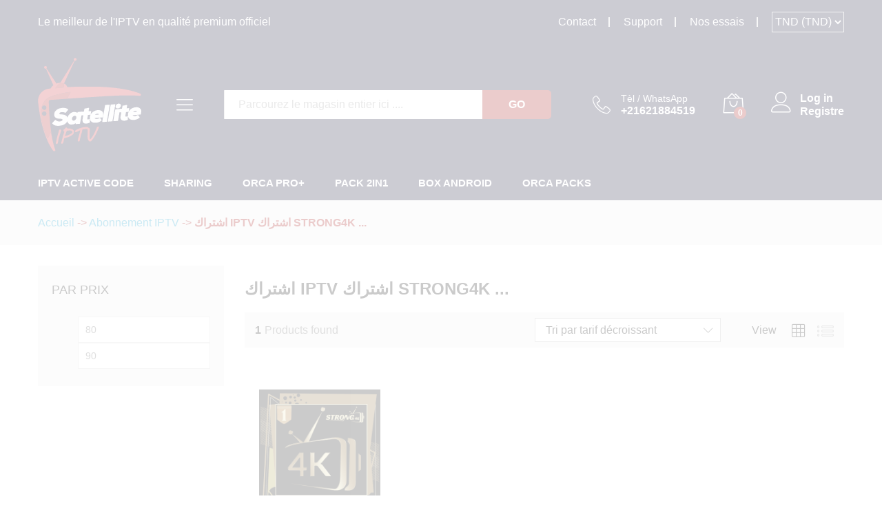

--- FILE ---
content_type: image/svg+xml
request_url: https://www.iptv-premium-tunisie.com/wp-content/uploads/2022/02/logo-iptv-premium-tunisie-1.svg
body_size: 32573
content:
<svg id="svg" version="1.1" xmlns="http://www.w3.org/2000/svg" xmlns:xlink="http://www.w3.org/1999/xlink" width="400" height="363.29411764705884" viewBox="0, 0, 400,363.29411764705884"><g id="svgg"><path id="path0" d="M311.353 178.362 C 311.054 178.527,309.993 178.854,308.997 179.089 C 308.000 179.324,306.924 179.752,306.606 180.040 C 306.288 180.328,305.863 180.563,305.662 180.563 C 303.059 180.563,298.981 191.026,301.016 192.485 C 301.207 192.622,301.592 193.178,301.872 193.721 C 304.808 199.419,316.666 197.075,320.265 190.085 C 321.330 188.016,321.489 182.428,320.492 182.096 C 320.261 182.019,320.073 181.739,320.073 181.473 C 320.073 180.706,317.990 179.161,316.607 178.902 C 315.911 178.771,315.252 178.519,315.143 178.342 C 314.895 177.942,312.092 177.956,311.353 178.362 M290.463 181.139 C 280.590 181.887,281.680 181.202,280.977 187.103 C 280.846 188.202,280.617 189.264,280.468 189.464 C 280.320 189.664,279.990 191.544,279.735 193.642 C 279.480 195.740,279.141 197.718,278.981 198.037 C 278.821 198.355,278.427 200.644,278.105 203.123 C 277.783 205.601,277.372 207.956,277.190 208.356 C 277.009 208.756,276.615 210.718,276.314 212.716 C 276.013 214.714,275.347 218.801,274.835 221.798 C 274.323 224.796,273.648 229.046,273.334 231.244 C 273.021 233.442,272.627 235.568,272.459 235.967 C 272.292 236.367,271.969 238.247,271.742 240.145 C 271.515 242.044,271.193 243.924,271.025 244.323 C 270.449 245.699,270.315 247.803,270.791 247.986 C 271.412 248.224,285.799 247.189,287.375 246.793 L 288.646 246.474 289.237 242.492 C 289.562 240.302,289.997 237.775,290.205 236.876 C 290.412 235.976,290.773 233.688,291.006 231.789 C 291.240 229.891,291.576 228.011,291.752 227.611 C 291.928 227.212,292.324 225.168,292.630 223.070 C 292.937 220.972,293.524 217.293,293.935 214.896 C 294.346 212.498,295.034 208.247,295.463 205.450 C 295.892 202.652,296.345 200.282,296.469 200.182 C 296.594 200.082,296.911 198.284,297.174 196.188 C 297.437 194.091,297.784 192.129,297.945 191.828 C 298.284 191.193,299.371 183.489,299.367 181.744 C 299.364 180.360,300.092 180.409,290.463 181.139 M268.847 182.638 C 267.348 182.701,265.795 182.911,265.395 183.105 C 264.995 183.299,263.689 183.501,262.492 183.554 C 260.635 183.637,260.299 183.758,260.203 184.378 C 260.141 184.777,259.945 185.431,259.768 185.831 C 259.590 186.231,259.257 188.029,259.027 189.827 C 258.797 191.626,258.393 193.996,258.129 195.095 C 257.865 196.194,257.461 198.565,257.231 200.363 C 257.001 202.162,256.673 203.960,256.502 204.360 C 256.331 204.759,256.003 206.639,255.774 208.538 C 255.544 210.436,255.203 212.484,255.016 213.088 C 254.697 214.117,253.940 218.809,252.643 227.793 C 252.340 229.891,251.949 231.935,251.774 232.334 C 251.599 232.734,251.204 234.696,250.897 236.694 C 250.590 238.692,250.003 242.352,249.592 244.828 C 249.181 247.304,248.935 249.419,249.044 249.529 C 249.343 249.828,265.098 248.891,266.086 248.515 C 266.825 248.234,266.975 247.858,267.202 245.712 C 267.347 244.349,267.589 243.070,267.741 242.870 C 267.893 242.670,268.217 240.954,268.461 239.055 C 268.705 237.157,269.063 235.032,269.257 234.332 C 269.451 233.633,269.936 231.017,270.335 228.520 C 270.733 226.022,271.388 222.016,271.791 219.619 C 272.193 217.221,272.811 213.460,273.163 211.262 C 273.515 209.064,273.908 207.021,274.036 206.721 C 274.163 206.421,274.528 204.133,274.846 201.635 C 275.165 199.137,275.569 196.767,275.745 196.367 C 275.921 195.967,276.311 194.005,276.611 192.007 C 276.911 190.009,277.324 187.639,277.527 186.739 C 277.731 185.840,277.905 184.491,277.913 183.742 L 277.929 182.380 274.750 182.452 C 273.002 182.492,270.345 182.575,268.847 182.638 M339.691 184.060 C 337.793 184.338,335.994 184.705,335.693 184.874 C 335.392 185.043,333.471 185.395,331.425 185.656 L 327.704 186.130 327.342 187.434 C 327.143 188.151,326.979 189.108,326.978 189.560 C 326.976 190.012,326.819 190.666,326.628 191.013 C 326.437 191.360,326.096 193.056,325.870 194.781 L 325.459 197.918 322.130 198.136 C 316.388 198.513,313.727 198.802,313.351 199.090 C 313.152 199.243,310.454 199.476,307.357 199.609 C 300.907 199.884,299.862 200.034,299.599 200.720 C 299.494 200.992,299.143 203.148,298.817 205.512 C 298.491 207.875,298.083 210.136,297.910 210.536 C 297.737 210.936,297.333 212.979,297.012 215.077 C 295.799 223.014,294.771 229.084,294.552 229.609 C 294.427 229.909,294.063 231.953,293.742 234.151 C 293.422 236.349,292.898 239.909,292.577 242.061 C 292.257 244.214,292.103 246.084,292.236 246.217 C 292.548 246.529,308.195 245.665,309.240 245.278 C 310.135 244.947,310.560 243.354,311.726 235.967 C 312.104 233.569,312.657 230.300,312.954 228.701 C 313.251 227.103,313.503 225.100,313.514 224.251 C 313.524 223.401,313.672 222.707,313.842 222.707 C 314.011 222.707,314.442 220.377,314.800 217.530 L 315.449 212.352 319.065 212.352 L 322.681 212.352 322.431 214.714 C 322.294 216.013,322.057 217.239,321.905 217.439 C 321.753 217.639,321.425 219.355,321.176 221.253 C 320.927 223.152,320.478 225.676,320.178 226.863 C 317.131 238.907,325.094 246.792,337.693 244.207 C 341.311 243.465,343.898 242.708,345.308 241.979 C 346.100 241.570,346.933 241.235,347.159 241.235 C 348.664 241.235,348.783 229.432,347.303 227.037 C 346.974 226.506,345.411 226.848,344.640 227.619 C 343.346 228.913,339.614 228.931,338.773 227.648 C 338.213 226.792,338.579 221.688,339.324 219.982 C 339.498 219.582,339.885 217.483,340.183 215.317 C 340.838 210.566,340.338 211.063,344.850 210.669 C 346.908 210.490,349.207 210.245,349.959 210.127 C 351.375 209.903,351.530 210.372,350.485 211.722 C 350.124 212.188,349.388 214.860,348.709 218.165 C 348.252 220.392,348.481 228.269,349.023 228.940 C 349.239 229.208,349.533 230.000,349.674 230.699 C 350.416 234.355,354.581 238.270,360.017 240.421 C 362.688 241.477,373.463 241.838,376.567 240.976 C 377.366 240.754,378.992 240.306,380.179 239.982 C 381.366 239.657,382.511 239.251,382.722 239.079 C 382.933 238.908,383.801 238.561,384.650 238.309 C 385.500 238.057,386.194 237.724,386.194 237.569 C 386.194 237.414,386.562 237.177,387.012 237.041 C 388.726 236.522,394.187 232.509,394.187 231.768 C 394.187 230.828,387.652 222.343,386.928 222.343 C 386.578 222.343,385.902 222.648,385.426 223.020 C 384.949 223.392,384.192 223.812,383.742 223.953 C 383.292 224.094,382.925 224.335,382.925 224.490 C 382.925 224.645,381.903 225.071,380.654 225.438 C 379.405 225.804,378.185 226.254,377.942 226.437 C 376.019 227.890,368.786 226.379,367.378 224.231 C 366.527 222.932,366.860 222.864,376.498 222.354 C 381.331 222.098,385.450 221.764,385.649 221.613 C 385.849 221.461,388.599 221.219,391.761 221.074 L 397.508 220.811 397.885 219.852 C 398.092 219.324,398.382 218.647,398.530 218.347 C 400.201 214.950,400.248 200.908,398.588 200.908 C 398.463 200.908,398.143 200.416,397.877 199.815 C 396.759 197.290,392.484 194.127,389.020 193.263 C 388.165 193.049,386.812 192.706,386.013 192.500 C 382.467 191.586,372.453 192.787,368.392 194.613 C 364.395 196.410,361.812 197.813,360.400 198.951 C 357.765 201.075,354.573 204.458,353.127 206.657 L 351.379 209.318 351.562 207.747 C 351.662 206.883,351.890 205.686,352.068 205.086 C 352.625 203.207,353.501 196.619,353.273 196.026 C 353.037 195.410,351.318 195.249,350.754 195.790 C 350.564 195.972,348.883 196.176,347.018 196.244 L 343.628 196.367 343.823 195.095 C 343.930 194.396,344.343 191.944,344.740 189.646 C 345.953 182.627,346.364 183.081,339.691 184.060 M193.460 195.013 C 191.462 195.325,189.746 195.681,189.646 195.804 C 189.546 195.928,187.506 196.311,185.113 196.656 C 179.772 197.426,179.960 197.233,179.208 202.743 C 178.869 205.231,178.463 207.321,178.306 207.387 C 178.149 207.454,178.020 207.903,178.020 208.386 C 178.020 209.228,177.919 209.264,175.565 209.264 C 174.215 209.264,172.597 209.412,171.969 209.592 C 171.341 209.772,170.688 209.802,170.518 209.660 C 170.130 209.334,157.827 210.074,157.460 210.445 C 157.312 210.595,156.439 210.718,155.520 210.718 L 153.849 210.718 153.195 212.560 L 152.541 214.402 151.582 213.443 C 148.881 210.742,137.158 209.601,134.262 211.758 C 134.051 211.915,133.143 212.251,132.243 212.506 C 130.626 212.963,129.436 213.571,126.612 215.386 C 124.640 216.654,119.369 221.981,118.598 223.486 C 118.254 224.156,117.869 224.787,117.743 224.886 C 117.295 225.239,115.603 228.820,115.359 229.930 C 115.223 230.548,114.961 231.148,114.777 231.262 C 114.592 231.376,114.430 231.827,114.416 232.265 C 114.402 232.712,114.158 232.304,113.860 231.335 C 113.568 230.386,113.171 229.609,112.977 229.609 C 112.783 229.609,112.625 229.367,112.625 229.071 C 112.625 228.139,108.751 224.516,106.874 223.692 C 106.341 223.458,105.822 223.168,105.722 223.047 C 104.677 221.788,95.821 220.182,89.849 220.170 C 88.212 220.166,86.785 220.021,86.678 219.847 C 86.570 219.673,85.963 219.427,85.328 219.300 C 81.378 218.510,82.675 213.993,87.375 212.172 C 91.968 210.393,104.632 211.470,104.632 213.640 C 104.632 214.894,106.318 214.311,107.967 212.486 C 108.937 211.414,110.668 209.498,111.813 208.230 C 112.959 206.962,114.673 205.102,115.622 204.096 C 117.888 201.696,117.862 201.005,115.441 199.405 C 112.761 197.633,110.834 196.671,109.355 196.364 C 108.656 196.220,107.915 195.966,107.709 195.801 C 106.115 194.526,90.555 194.511,87.738 195.783 C 87.339 195.963,86.031 196.308,84.832 196.548 C 82.611 196.994,82.035 197.210,77.566 199.277 C 73.689 201.070,70.113 203.985,66.953 207.928 C 66.083 209.013,64.336 213.109,64.094 214.631 C 63.958 215.485,63.704 216.271,63.531 216.378 C 63.087 216.653,63.131 224.792,63.579 225.068 C 63.778 225.192,63.942 225.612,63.942 226.002 C 63.942 229.253,69.511 234.525,73.751 235.288 C 74.450 235.414,75.186 235.638,75.386 235.786 C 76.040 236.269,78.310 236.528,84.884 236.868 C 88.784 237.070,91.410 237.355,91.487 237.585 C 91.557 237.794,91.853 237.965,92.146 237.965 C 93.985 237.965,95.627 239.937,95.284 241.732 C 94.863 243.937,90.853 246.685,88.058 246.685 C 87.606 246.685,87.135 246.848,87.012 247.048 C 86.732 247.502,79.543 247.532,78.400 247.085 C 77.941 246.905,76.544 246.470,75.295 246.119 C 74.046 245.767,73.025 245.353,73.025 245.199 C 73.025 245.044,72.713 244.818,72.331 244.697 C 71.950 244.576,71.092 243.983,70.424 243.380 C 67.511 240.748,67.869 240.691,64.373 244.343 C 62.661 246.130,59.820 249.097,58.060 250.934 C 54.263 254.898,54.392 254.210,56.968 256.764 C 60.190 259.960,64.404 262.670,66.152 262.670 C 66.535 262.670,66.848 262.811,66.848 262.982 C 66.848 263.262,68.838 263.648,73.751 264.324 C 74.650 264.447,75.945 264.637,76.627 264.746 C 77.310 264.855,78.945 264.769,80.260 264.556 C 81.576 264.342,84.431 263.997,86.605 263.788 C 88.779 263.579,90.741 263.266,90.965 263.093 C 91.188 262.920,92.320 262.595,93.478 262.370 C 94.637 262.145,96.190 261.690,96.930 261.358 C 100.148 259.915,103.011 258.529,103.179 258.334 C 103.279 258.217,104.094 257.646,104.990 257.065 C 108.063 255.071,111.170 251.475,112.802 248.022 C 113.433 246.687,114.057 246.715,114.073 248.079 C 114.101 250.575,118.667 256.490,121.426 257.606 C 122.080 257.871,122.698 258.199,122.797 258.335 C 123.922 259.862,135.672 259.685,138.720 258.095 C 139.254 257.816,139.877 257.587,140.104 257.586 C 140.783 257.583,143.822 255.798,144.894 254.773 C 145.747 253.958,146.049 254.279,146.049 255.999 L 146.049 257.684 149.046 257.460 C 150.695 257.337,154.087 257.135,156.585 257.012 C 163.353 256.677,163.108 256.885,163.705 250.954 C 163.840 249.605,164.068 248.501,164.211 248.501 C 164.354 248.501,164.681 246.744,164.939 244.596 C 165.197 242.448,165.532 240.527,165.682 240.327 C 165.832 240.127,166.224 237.838,166.553 235.241 C 166.882 232.643,167.292 230.259,167.464 229.944 C 167.636 229.628,167.891 228.303,168.030 226.999 C 168.370 223.825,168.287 223.892,172.116 223.744 L 175.477 223.615 175.477 224.619 C 175.477 225.171,175.319 225.907,175.126 226.254 C 174.932 226.601,174.527 228.601,174.224 230.699 C 173.922 232.797,173.417 235.985,173.102 237.784 C 171.597 246.396,174.015 253.338,178.930 254.517 C 179.528 254.660,180.248 254.960,180.529 255.182 C 181.176 255.693,190.884 255.663,191.541 255.147 C 191.798 254.946,193.048 254.583,194.320 254.340 C 195.592 254.097,197.763 253.315,199.144 252.602 L 201.656 251.306 201.411 248.542 C 201.276 247.021,201.045 245.695,200.898 245.595 C 200.752 245.495,200.513 243.738,200.367 241.689 C 200.069 237.483,199.790 237.210,197.320 238.716 C 194.080 240.691,190.776 239.719,191.229 236.924 C 191.346 236.198,191.769 233.560,192.168 231.063 C 192.566 228.565,193.052 225.704,193.246 224.705 C 193.440 223.706,193.609 222.684,193.620 222.434 C 193.636 222.113,194.441 221.980,196.367 221.980 C 197.866 221.980,199.092 221.830,199.092 221.647 C 199.092 221.463,200.237 221.259,201.636 221.192 C 203.035 221.126,204.179 221.194,204.179 221.344 C 204.178 221.494,204.036 221.617,203.862 221.617 C 203.688 221.617,203.336 222.393,203.079 223.342 C 202.822 224.292,202.477 225.244,202.312 225.460 C 201.002 227.174,201.053 241.962,202.370 241.962 C 202.533 241.962,202.770 242.429,202.895 242.999 C 203.535 245.914,208.681 250.406,212.352 251.256 C 212.952 251.394,213.672 251.690,213.953 251.912 C 214.657 252.469,229.897 252.474,230.259 251.917 C 230.401 251.698,231.233 251.406,232.107 251.270 C 232.981 251.133,234.403 250.700,235.266 250.306 C 236.129 249.913,236.951 249.591,237.091 249.591 C 237.600 249.591,241.962 247.240,241.962 246.966 C 241.962 246.811,242.151 246.685,242.382 246.685 C 242.614 246.685,243.676 246.011,244.744 245.187 C 247.223 243.275,247.226 242.671,244.777 239.448 C 243.728 238.068,242.543 236.483,242.144 235.928 C 241.744 235.372,241.070 234.508,240.647 234.008 L 239.876 233.097 238.830 233.790 C 237.136 234.911,233.108 236.873,232.498 236.874 C 232.188 236.875,231.730 237.080,231.481 237.330 C 230.441 238.369,223.447 237.917,221.651 236.694 C 217.833 234.095,217.634 234.170,230.699 233.258 C 236.794 232.833,243.333 232.345,245.232 232.173 C 247.130 232.002,249.123 231.846,249.660 231.826 C 252.428 231.723,253.945 217.555,251.695 212.828 C 249.475 208.165,245.368 204.922,240.938 204.334 C 239.903 204.197,239.055 203.942,239.055 203.768 C 239.055 203.594,236.767 203.451,233.969 203.451 C 231.172 203.451,228.883 203.578,228.883 203.733 C 228.883 203.888,227.661 204.209,226.167 204.446 C 224.673 204.684,222.746 205.199,221.885 205.592 C 221.024 205.984,219.876 206.416,219.333 206.552 C 218.791 206.689,218.347 206.946,218.347 207.124 C 218.347 207.302,218.146 207.448,217.900 207.448 C 217.441 207.448,213.598 209.719,212.567 210.601 C 210.967 211.967,207.543 215.436,206.903 216.339 C 204.968 219.066,204.541 219.550,204.541 219.020 C 204.541 217.644,205.343 212.281,205.647 211.626 C 207.093 208.507,205.720 205.826,203.302 207.043 C 201.997 207.700,196.547 207.733,196.547 207.084 C 196.548 205.753,197.371 200.294,197.670 199.637 C 197.852 199.237,198.042 197.935,198.092 196.743 C 198.201 194.163,198.410 194.241,193.460 195.013 M381.744 207.214 C 382.853 207.945,383.576 209.097,383.177 209.497 C 383.079 209.594,381.178 209.770,378.953 209.888 C 376.727 210.005,374.821 210.240,374.716 210.409 C 374.472 210.804,369.119 210.816,369.119 210.422 C 369.119 209.987,370.920 208.408,372.481 207.475 C 375.142 205.885,379.540 205.761,381.744 207.214 M233.415 217.617 C 234.417 217.998,236.118 219.718,236.137 220.369 C 236.145 220.609,233.983 220.917,230.427 221.182 C 227.280 221.416,224.092 221.709,223.342 221.833 C 221.628 222.118,221.559 221.575,223.126 220.111 C 225.659 217.745,230.601 216.547,233.415 217.617 M145.390 225.941 C 146.190 226.254,147.020 226.974,148.229 228.402 C 149.288 229.654,148.969 234.928,147.684 237.395 C 142.913 246.556,131.738 246.446,131.782 237.239 C 131.817 229.805,139.324 223.573,145.390 225.941 " stroke="none" fill="#fcfcfc" fill-rule="evenodd"></path><path id="path1" d="M149.403 5.813 C 149.403 6.512,149.478 6.798,149.569 6.449 C 149.661 6.099,149.661 5.527,149.569 5.177 C 149.478 4.827,149.403 5.114,149.403 5.813 M139.722 11.717 L 139.154 12.897 139.877 12.040 C 140.274 11.568,140.599 11.037,140.599 10.859 C 140.599 10.238,140.285 10.545,139.722 11.717 M33.680 42.290 C 34.039 42.770,34.385 43.112,34.448 43.052 C 34.639 42.869,33.637 41.417,33.320 41.417 C 33.159 41.417,33.321 41.810,33.680 42.290 M121.163 56.312 C 120.853 56.912,120.681 57.402,120.781 57.402 C 120.881 57.402,121.216 56.912,121.526 56.312 C 121.836 55.713,122.008 55.223,121.908 55.223 C 121.808 55.223,121.473 55.713,121.163 56.312 M63.215 87.627 C 63.215 87.727,63.542 88.186,63.942 88.647 C 64.342 89.107,64.668 89.321,64.668 89.122 C 64.668 88.922,64.342 88.463,63.942 88.102 C 63.542 87.740,63.215 87.526,63.215 87.627 M103.795 93.556 C 103.463 94.253,103.266 94.823,103.357 94.823 C 103.606 94.823,104.709 92.598,104.542 92.432 C 104.464 92.353,104.127 92.859,103.795 93.556 M87.978 98.640 C 82.076 101.387,74.121 108.302,70.427 113.896 C 67.639 118.117,67.529 118.556,69.344 118.231 C 69.869 118.137,72.997 117.824,76.294 117.536 C 85.747 116.711,93.679 115.936,96.639 115.548 C 98.138 115.351,99.657 115.185,100.015 115.179 C 100.621 115.169,100.658 114.680,100.560 107.948 C 100.472 101.968,100.539 100.760,100.950 100.918 C 101.222 101.023,101.876 101.140,102.403 101.179 C 104.150 101.306,104.313 101.360,104.087 101.726 C 103.964 101.926,104.082 102.089,104.350 102.089 C 104.866 102.089,106.013 102.911,108.404 104.995 C 109.238 105.723,109.636 105.936,109.333 105.494 C 109.043 105.069,108.070 104.128,107.172 103.403 C 106.275 102.677,105.362 101.939,105.144 101.763 C 103.815 100.686,101.192 99.598,100.770 99.949 C 100.441 100.221,99.557 100.069,97.658 99.415 C 95.567 98.694,91.232 97.731,90.100 97.736 C 90.000 97.736,89.045 98.143,87.978 98.640 M75.749 98.650 C 74.841 99.088,74.811 99.138,75.568 98.953 C 76.597 98.702,77.754 98.112,77.203 98.120 C 77.003 98.123,76.349 98.362,75.749 98.650 M71.057 99.676 C 71.320 100.363,71.881 100.430,72.661 99.869 C 73.111 99.546,73.087 99.516,72.524 99.700 C 72.149 99.822,71.614 99.732,71.335 99.501 C 70.929 99.164,70.874 99.199,71.057 99.676 M162.125 112.149 C 162.475 112.240,163.047 112.240,163.397 112.149 C 163.747 112.057,163.460 111.983,162.761 111.983 C 162.062 111.983,161.776 112.057,162.125 112.149 M147.235 112.522 C 147.787 112.606,148.604 112.604,149.051 112.517 C 149.498 112.431,149.046 112.363,148.047 112.365 C 147.048 112.368,146.683 112.439,147.235 112.522 M273.206 114.581 C 273.206 114.657,273.615 114.798,274.114 114.894 C 274.614 114.989,275.023 114.926,275.023 114.754 C 275.023 114.582,274.614 114.441,274.114 114.441 C 273.615 114.441,273.206 114.504,273.206 114.581 M288.859 116.024 C 289.261 116.368,291.387 116.577,291.186 116.252 C 291.065 116.056,290.457 115.895,289.836 115.895 C 289.215 115.895,288.775 115.953,288.859 116.024 M325.250 120.868 C 325.599 120.959,326.172 120.959,326.521 120.868 C 326.871 120.777,326.585 120.702,325.886 120.702 C 325.186 120.702,324.900 120.777,325.250 120.868 M342.961 124.028 C 342.961 124.105,343.443 124.239,344.032 124.325 C 344.621 124.412,345.020 124.349,344.918 124.185 C 344.738 123.894,342.961 123.751,342.961 124.028 M369.301 130.427 C 369.424 130.627,369.883 130.788,370.321 130.785 C 370.968 130.780,371.015 130.713,370.572 130.427 C 369.856 129.964,369.015 129.964,369.301 130.427 M120.073 133.531 C 118.074 133.798,115.540 134.187,114.441 134.396 C 113.342 134.605,109.582 135.279,106.085 135.894 C 96.041 137.660,81.834 140.783,74.478 142.843 C 65.792 145.275,56.685 148.149,54.133 149.263 C 53.633 149.481,51.671 150.251,49.773 150.974 C 29.976 158.519,17.536 174.640,12.643 199.092 C 8.392 220.338,18.556 271.796,33.705 305.722 C 37.720 314.712,37.930 314.944,39.101 311.688 C 39.455 310.705,39.857 309.900,39.995 309.900 C 40.134 309.900,40.464 309.164,40.729 308.265 C 40.995 307.366,41.314 306.630,41.438 306.630 C 41.562 306.630,41.880 305.976,42.144 305.177 C 42.407 304.378,42.747 303.724,42.899 303.724 C 43.051 303.724,43.447 302.906,43.778 301.907 C 44.110 300.908,44.506 300.091,44.658 300.091 C 44.809 300.091,45.149 299.437,45.413 298.638 C 45.677 297.838,45.998 297.184,46.126 297.184 C 46.255 297.184,46.654 296.367,47.013 295.368 C 47.372 294.369,47.787 293.551,47.935 293.551 C 48.084 293.551,48.401 292.897,48.640 292.098 C 48.880 291.299,49.213 290.645,49.382 290.645 C 49.550 290.645,49.811 290.277,49.960 289.827 C 50.178 289.172,50.278 289.371,50.466 290.827 C 50.595 291.826,50.968 293.173,51.297 293.821 C 51.640 294.498,51.750 295.087,51.554 295.208 C 51.151 295.457,51.473 296.094,52.003 296.094 C 52.402 296.094,52.183 292.843,51.526 289.010 C 50.998 285.937,50.960 285.642,50.308 279.564 C 49.599 272.952,49.621 273.110,49.355 272.661 C 49.237 272.461,48.928 269.600,48.670 266.303 C 48.412 263.006,48.092 260.227,47.959 260.127 C 47.716 259.944,46.660 247.976,45.475 231.971 C 45.120 227.175,44.726 223.006,44.600 222.707 C 44.474 222.407,44.091 216.194,43.748 208.901 C 43.405 201.608,43.074 194.823,43.014 193.824 C 42.740 189.309,42.200 174.927,42.173 171.443 C 42.129 165.654,43.568 164.010,48.972 163.672 C 50.512 163.576,54.959 163.310,58.856 163.081 C 62.752 162.852,66.431 162.608,67.030 162.540 C 67.629 162.472,72.779 162.116,78.474 161.750 C 84.169 161.383,89.074 160.983,89.373 160.861 C 89.673 160.739,94.292 160.436,99.637 160.187 C 104.982 159.938,109.355 159.617,109.355 159.474 C 109.355 159.330,112.463 159.092,116.263 158.946 C 120.354 158.789,123.265 158.527,123.403 158.303 C 123.532 158.095,123.462 158.034,123.247 158.166 C 123.033 158.298,122.457 158.254,121.966 158.067 C 121.355 157.835,120.927 157.863,120.610 158.156 C 120.249 158.490,120.211 158.472,120.439 158.073 C 120.639 157.722,120.593 157.647,120.290 157.835 C 119.720 158.187,118.074 158.368,118.075 158.079 C 118.075 157.957,117.257 157.913,116.258 157.982 C 114.784 158.085,114.441 157.999,114.441 157.528 C 114.441 157.209,114.584 156.948,114.758 156.948 C 114.931 156.948,115.280 156.213,115.531 155.313 C 115.783 154.414,116.099 153.678,116.233 153.678 C 116.368 153.678,116.772 152.861,117.131 151.862 C 117.490 150.863,117.905 150.045,118.053 150.045 C 118.202 150.045,118.519 149.391,118.758 148.592 C 118.998 147.793,119.324 147.139,119.484 147.139 C 119.644 147.139,119.991 146.485,120.254 145.686 C 120.518 144.886,120.839 144.233,120.967 144.233 C 121.096 144.233,121.495 143.415,121.854 142.416 C 122.213 141.417,122.628 140.599,122.776 140.599 C 122.925 140.599,123.242 139.946,123.481 139.146 C 123.721 138.347,124.051 137.693,124.216 137.693 C 124.380 137.693,124.807 136.753,125.165 135.604 C 125.523 134.455,125.995 133.395,126.214 133.248 C 126.797 132.858,124.219 132.976,120.073 133.531 M388.556 136.603 C 388.679 136.803,389.139 136.955,389.576 136.941 C 390.344 136.916,390.346 136.904,389.646 136.603 C 388.646 136.173,388.290 136.173,388.556 136.603 M379.072 146.836 C 378.970 147.003,379.467 147.139,380.178 147.139 C 380.890 147.139,381.471 147.076,381.471 146.999 C 381.471 146.700,379.249 146.550,379.072 146.836 M291.281 147.759 C 291.730 147.845,292.466 147.845,292.916 147.759 C 293.365 147.672,292.997 147.601,292.098 147.601 C 291.199 147.601,290.831 147.672,291.281 147.759 M280.793 148.331 C 280.949 148.487,281.471 148.458,281.955 148.267 C 282.780 147.941,282.763 147.924,281.672 147.983 C 281.034 148.019,280.638 148.175,280.793 148.331 M283.015 148.229 C 283.015 148.684,283.401 148.684,284.105 148.229 C 284.546 147.944,284.494 147.876,283.833 147.871 C 283.383 147.868,283.015 148.029,283.015 148.229 M271.662 148.855 C 272.312 148.936,273.374 148.936,274.024 148.855 C 274.673 148.774,274.142 148.708,272.843 148.708 C 271.544 148.708,271.013 148.774,271.662 148.855 M250.139 150.041 C 249.998 150.270,250.549 150.317,251.662 150.172 C 253.960 149.871,254.103 149.682,252.035 149.682 C 251.114 149.682,250.261 149.844,250.139 150.041 M233.152 151.028 C 233.601 151.115,234.337 151.115,234.787 151.028 C 235.236 150.942,234.868 150.871,233.969 150.871 C 233.070 150.871,232.702 150.942,233.152 151.028 M153.588 156.478 C 154.037 156.565,154.773 156.565,155.223 156.478 C 155.672 156.391,155.304 156.321,154.405 156.321 C 153.506 156.321,153.138 156.391,153.588 156.478 M141.417 157.199 C 141.767 157.290,142.339 157.290,142.688 157.199 C 143.038 157.107,142.752 157.033,142.053 157.033 C 141.353 157.033,141.067 157.107,141.417 157.199 M132.062 157.675 L 129.882 157.916 132.356 157.977 C 133.927 158.016,134.748 157.906,134.605 157.675 C 134.481 157.475,134.349 157.339,134.311 157.373 C 134.273 157.406,133.261 157.542,132.062 157.675 M124.252 158.129 C 124.251 158.279,125.504 158.401,127.036 158.401 C 128.568 158.401,129.702 158.282,129.556 158.136 C 129.204 157.784,124.253 157.778,124.252 158.129 M0.462 169.664 C 0.462 170.563,0.533 170.931,0.620 170.481 C 0.706 170.032,0.706 169.296,0.620 168.847 C 0.533 168.397,0.462 168.765,0.462 169.664 M1.095 176.960 C 1.099 177.643,1.251 178.438,1.434 178.728 C 1.649 179.068,1.694 178.683,1.560 177.638 C 1.303 175.632,1.088 175.318,1.095 176.960 M27.642 185.715 C 32.998 187.582,34.948 194.624,31.398 199.278 C 27.372 204.556,19.414 203.313,16.387 196.934 C 13.339 190.512,20.610 183.263,27.642 185.715 M2.543 189.464 C 2.543 189.964,2.684 190.372,2.856 190.372 C 3.028 190.372,3.091 189.964,2.995 189.464 C 2.900 188.965,2.759 188.556,2.682 188.556 C 2.606 188.556,2.543 188.965,2.543 189.464 M28.217 209.128 C 34.422 212.164,35.009 219.939,29.367 224.367 C 25.641 227.291,17.370 224.634,16.489 220.230 C 16.362 219.594,16.115 219.074,15.940 219.074 C 15.765 219.074,15.622 218.093,15.622 216.894 C 15.622 215.695,15.765 214.714,15.940 214.714 C 16.115 214.714,16.349 214.260,16.460 213.706 C 17.278 209.612,23.920 207.026,28.217 209.128 M7.629 222.080 C 7.629 222.601,7.799 223.132,8.007 223.261 C 8.255 223.414,8.300 223.140,8.138 222.465 C 7.803 221.073,7.629 220.941,7.629 222.080 M183.470 269.147 C 183.470 269.312,183.960 269.375,184.559 269.287 C 185.159 269.199,185.649 269.064,185.649 268.987 C 185.649 268.910,185.159 268.847,184.559 268.847 C 183.960 268.847,183.470 268.982,183.470 269.147 M235.870 269.936 C 235.870 270.636,235.945 270.922,236.036 270.572 C 236.127 270.223,236.127 269.650,236.036 269.301 C 235.945 268.951,235.870 269.237,235.870 269.936 M198.022 272.372 C 198.033 272.531,198.523 273.041,199.111 273.505 C 199.698 273.970,200.091 274.133,199.983 273.869 C 199.750 273.296,197.993 271.955,198.022 272.372 M226.035 275.947 C 225.427 277.283,225.543 277.568,226.201 276.353 C 226.508 275.786,226.692 275.254,226.609 275.171 C 226.526 275.088,226.268 275.437,226.035 275.947 M200.727 279.201 C 200.727 280.062,200.847 280.577,200.994 280.347 C 201.344 279.797,201.347 278.019,200.999 277.804 C 200.849 277.711,200.727 278.340,200.727 279.201 M85.615 278.565 C 85.522 278.715,85.921 278.837,86.502 278.837 C 87.082 278.837,87.557 278.715,87.557 278.565 C 87.557 278.415,87.158 278.292,86.670 278.292 C 86.182 278.292,85.707 278.415,85.615 278.565 M88.646 280.018 C 89.121 280.668,89.567 281.199,89.636 281.199 C 89.912 281.199,89.011 279.836,88.415 279.352 C 88.023 279.034,88.111 279.288,88.646 280.018 M136.626 280.319 C 137.313 281.133,137.948 281.741,138.038 281.669 C 138.128 281.597,137.566 280.930,136.789 280.188 L 135.377 278.837 136.626 280.319 M98.630 282.325 C 98.494 282.944,98.525 283.593,98.698 283.766 C 98.877 283.945,99.030 283.456,99.052 282.640 C 99.097 280.908,98.963 280.808,98.630 282.325 M23.303 285.922 C 23.303 286.222,23.443 286.794,23.615 287.193 C 23.812 287.651,23.927 287.719,23.927 287.375 C 23.927 287.075,23.787 286.503,23.615 286.104 C 23.418 285.646,23.303 285.578,23.303 285.922 M139.613 287.557 C 139.616 288.556,139.687 288.921,139.770 288.369 C 139.854 287.817,139.852 287.000,139.765 286.553 C 139.679 286.106,139.611 286.558,139.613 287.557 M153.315 286.681 C 152.712 287.174,152.651 287.298,153.134 287.048 C 154.319 286.436,154.976 285.933,154.587 285.936 C 154.387 285.937,153.815 286.272,153.315 286.681 M169.032 292.280 C 168.818 292.979,168.770 293.551,168.926 293.551 C 169.213 293.551,169.774 291.360,169.546 291.132 C 169.478 291.064,169.247 291.581,169.032 292.280 M192.339 291.506 C 192.234 291.779,192.201 292.883,192.265 293.958 L 192.383 295.913 192.558 293.460 C 192.735 290.991,192.690 290.590,192.339 291.506 M217.832 293.422 C 217.486 294.324,217.868 294.447,218.330 293.582 C 218.553 293.165,218.584 292.825,218.399 292.825 C 218.213 292.825,217.958 293.093,217.832 293.422 M160.618 295.586 C 160.409 296.343,160.303 297.027,160.383 297.107 C 160.463 297.187,160.699 296.633,160.908 295.876 C 161.117 295.120,161.223 294.435,161.143 294.355 C 161.063 294.275,160.827 294.829,160.618 295.586 M216.308 296.651 C 215.977 297.157,215.777 297.642,215.865 297.729 C 215.952 297.817,216.310 297.403,216.661 296.810 C 217.437 295.497,217.149 295.367,216.308 296.651 M192.293 297.729 C 192.296 298.728,192.366 299.094,192.450 298.542 C 192.533 297.990,192.531 297.172,192.445 296.725 C 192.358 296.278,192.290 296.730,192.293 297.729 M52.156 297.911 C 52.282 298.810,52.524 300.089,52.693 300.754 C 52.861 301.418,52.910 302.195,52.800 302.479 C 52.691 302.764,52.772 302.997,52.981 302.997 C 53.189 302.997,53.431 303.447,53.517 303.996 C 53.604 304.546,53.601 304.260,53.511 303.361 C 53.420 302.461,53.259 300.828,53.153 299.730 C 53.047 298.633,52.728 297.407,52.443 297.006 C 51.973 296.344,51.946 296.427,52.156 297.911 M98.520 298.611 C 97.917 300.340,98.015 300.881,98.661 299.392 C 98.958 298.707,99.144 297.976,99.074 297.766 C 99.004 297.557,98.755 297.937,98.520 298.611 M28.173 300.545 C 28.308 300.995,28.569 301.522,28.752 301.717 C 28.935 301.913,28.900 301.545,28.676 300.900 C 28.215 299.580,27.790 299.280,28.173 300.545 M131.204 301.193 C 130.078 302.131,130.586 302.120,131.781 301.181 C 132.289 300.781,132.560 300.460,132.383 300.466 C 132.206 300.473,131.676 300.800,131.204 301.193 M53.995 307.448 C 54.124 308.297,54.382 309.237,54.569 309.537 C 54.800 309.909,54.842 309.693,54.702 308.856 C 54.589 308.181,54.496 307.241,54.496 306.767 C 54.496 306.292,54.330 305.904,54.128 305.904 C 53.901 305.904,53.850 306.494,53.995 307.448 M79.806 316.318 C 79.673 316.452,79.574 316.901,79.587 317.318 C 79.608 318.014,79.638 318.004,79.958 317.204 C 80.314 316.315,80.240 315.885,79.806 316.318 M162.579 317.166 C 162.442 317.794,162.410 318.390,162.510 318.490 C 162.610 318.590,162.805 318.158,162.943 317.530 C 163.081 316.901,163.112 316.306,163.012 316.206 C 162.912 316.106,162.717 316.538,162.579 317.166 M100.315 319.770 C 100.291 320.104,100.178 320.676,100.063 321.042 C 99.865 321.673,99.876 321.674,100.269 321.060 C 100.498 320.704,100.611 320.132,100.521 319.789 C 100.373 319.226,100.353 319.224,100.315 319.770 M154.067 321.617 C 154.053 322.166,154.205 322.616,154.405 322.616 C 154.832 322.616,154.832 322.337,154.405 321.344 C 154.128 320.700,154.090 320.731,154.067 321.617 M196.804 323.145 C 197.163 323.636,197.702 324.137,198.001 324.258 C 198.301 324.380,198.066 323.978,197.479 323.366 C 196.192 322.023,195.918 321.933,196.804 323.145 M206.150 323.436 L 205.086 324.611 206.176 323.704 C 206.776 323.206,207.334 322.757,207.417 322.707 C 207.501 322.657,207.489 322.536,207.391 322.438 C 207.293 322.340,206.735 322.789,206.150 323.436 M199.628 325.144 C 199.756 325.352,200.288 325.522,200.809 325.522 C 201.947 325.522,201.816 325.348,200.424 325.014 C 199.748 324.852,199.475 324.897,199.628 325.144 M58.697 329.700 C 59.089 331.367,59.607 332.091,59.346 330.609 C 59.223 329.909,58.969 329.173,58.782 328.974 C 58.568 328.746,58.536 329.016,58.697 329.700 M48.700 345.686 C 48.691 346.226,49.340 347.148,49.568 346.920 C 49.676 346.812,49.527 346.408,49.236 346.023 C 48.944 345.637,48.703 345.486,48.700 345.686 " stroke="none" fill="#aa171b" fill-rule="evenodd"></path><path id="path2" d="M142.047 1.204 C 138.828 2.630,137.645 7.445,140.018 9.463 C 140.785 10.114,140.588 12.249,139.806 11.766 C 139.574 11.623,139.497 11.676,139.629 11.889 C 139.757 12.096,139.414 12.721,138.868 13.280 C 138.322 13.838,138.120 14.172,138.420 14.023 C 138.808 13.830,138.793 13.893,138.368 14.244 C 138.040 14.515,137.415 15.495,136.979 16.422 C 136.543 17.349,135.956 18.196,135.674 18.305 C 135.391 18.413,135.257 18.749,135.375 19.057 C 135.500 19.381,135.346 19.705,135.006 19.836 C 134.685 19.959,134.423 20.264,134.423 20.515 C 134.423 20.765,133.862 21.679,133.175 22.547 C 132.489 23.414,131.997 24.237,132.083 24.376 C 132.169 24.515,131.985 24.726,131.673 24.846 C 131.362 24.965,131.209 25.228,131.334 25.429 C 131.458 25.630,131.427 25.795,131.265 25.795 C 131.103 25.795,130.580 26.530,130.103 27.430 C 129.626 28.329,129.095 29.064,128.923 29.064 C 128.751 29.064,128.643 29.187,128.684 29.337 C 128.797 29.759,127.279 32.507,126.639 33.039 C 126.324 33.300,126.067 33.738,126.067 34.014 C 126.067 34.289,125.894 34.514,125.682 34.514 C 125.471 34.514,125.399 34.679,125.524 34.880 C 125.648 35.081,125.495 35.344,125.184 35.463 C 124.873 35.582,124.709 35.826,124.819 36.005 C 124.930 36.184,124.847 36.331,124.635 36.331 C 124.424 36.331,124.251 36.581,124.251 36.887 C 124.251 37.193,124.024 37.530,123.746 37.637 C 123.469 37.743,123.144 38.321,123.024 38.921 C 122.900 39.544,122.644 39.912,122.429 39.779 C 122.222 39.651,122.085 39.681,122.125 39.846 C 122.254 40.378,121.248 42.127,120.928 41.929 C 120.757 41.824,120.597 41.910,120.572 42.122 C 120.547 42.334,120.505 42.629,120.479 42.779 C 120.396 43.254,118.674 45.947,118.275 46.225 C 118.037 46.391,118.030 46.496,118.256 46.503 C 118.463 46.510,118.445 46.629,118.214 46.781 C 117.991 46.928,117.472 47.713,117.060 48.526 C 116.648 49.338,116.054 50.217,115.740 50.478 C 115.425 50.738,115.168 51.177,115.168 51.452 C 115.168 51.728,114.995 51.953,114.783 51.953 C 114.572 51.953,114.500 52.117,114.625 52.319 C 114.749 52.520,114.610 52.777,114.316 52.890 C 114.022 53.003,113.572 53.614,113.315 54.250 C 112.772 55.595,111.161 58.191,110.630 58.578 C 110.388 58.753,110.387 58.849,110.627 58.858 C 110.827 58.866,110.581 59.209,110.082 59.622 C 109.582 60.034,109.419 60.252,109.718 60.105 C 110.018 59.959,109.908 60.184,109.474 60.606 C 109.040 61.029,108.580 61.707,108.451 62.113 C 108.322 62.519,108.054 62.852,107.856 62.852 C 107.658 62.852,107.589 63.002,107.702 63.186 C 107.816 63.370,107.621 63.808,107.269 64.159 C 106.918 64.511,106.623 64.892,106.614 65.006 C 106.571 65.553,104.942 68.302,104.660 68.302 C 104.484 68.302,104.169 68.792,103.960 69.391 C 103.751 69.991,103.408 70.481,103.198 70.481 C 102.988 70.481,102.816 70.808,102.816 71.208 C 102.816 71.608,102.644 71.935,102.433 71.935 C 102.223 71.935,101.880 72.425,101.671 73.025 C 101.462 73.624,101.134 74.114,100.942 74.114 C 100.750 74.114,100.690 74.272,100.809 74.464 C 100.928 74.657,100.709 75.131,100.322 75.519 C 99.934 75.906,99.508 76.568,99.374 76.990 C 99.240 77.413,98.979 77.664,98.793 77.550 C 98.608 77.435,98.456 77.658,98.456 78.045 C 98.456 78.432,98.211 78.952,97.911 79.201 C 97.611 79.449,97.366 79.888,97.366 80.175 C 97.366 80.462,97.216 80.604,97.032 80.490 C 96.848 80.377,96.517 80.831,96.297 81.500 C 96.076 82.168,95.582 83.052,95.199 83.462 C 94.817 83.873,94.602 84.309,94.724 84.430 C 94.845 84.551,94.744 84.650,94.499 84.650 C 94.254 84.650,94.154 84.814,94.278 85.014 C 94.401 85.213,94.348 85.377,94.160 85.377 C 93.972 85.377,93.719 85.663,93.599 86.013 C 93.305 86.867,91.909 89.145,91.535 89.381 C 91.370 89.485,91.050 89.975,90.824 90.471 C 90.053 92.159,89.011 93.916,88.996 93.551 C 88.988 93.351,88.736 93.760,88.436 94.460 C 88.136 95.159,87.529 96.031,87.088 96.398 C 86.646 96.765,86.530 96.944,86.830 96.794 C 87.130 96.645,87.259 96.652,87.117 96.809 C 86.975 96.966,85.749 97.151,84.392 97.220 C 83.036 97.289,80.781 97.613,79.382 97.941 C 77.984 98.268,76.485 98.559,76.052 98.587 C 75.619 98.615,75.339 98.712,75.429 98.802 C 75.698 99.071,72.562 99.891,72.176 99.652 C 71.980 99.531,71.938 99.621,72.082 99.853 C 72.227 100.089,72.132 100.271,71.865 100.270 C 71.459 100.268,70.143 98.449,70.144 97.891 C 70.144 97.788,69.891 97.451,69.583 97.142 C 69.274 96.833,69.104 96.448,69.204 96.285 C 69.305 96.122,69.143 95.895,68.844 95.781 C 68.546 95.666,68.302 95.336,68.302 95.046 C 68.302 94.757,68.176 94.466,68.022 94.399 C 67.458 94.154,66.138 92.184,66.330 91.874 C 66.439 91.697,66.351 91.553,66.135 91.553 C 65.919 91.553,65.546 91.104,65.305 90.554 C 65.064 90.005,64.564 89.279,64.194 88.942 C 63.824 88.606,63.484 88.115,63.439 87.853 C 63.293 87.002,62.215 85.225,61.078 83.962 C 60.468 83.283,60.054 82.588,60.160 82.418 C 60.265 82.247,60.179 82.107,59.967 82.107 C 59.755 82.107,59.582 81.852,59.582 81.541 C 59.582 81.229,59.451 81.056,59.290 81.155 C 59.129 81.255,58.679 80.733,58.291 79.996 C 57.903 79.259,57.381 78.440,57.131 78.176 C 56.881 77.912,56.676 77.480,56.676 77.215 C 56.676 76.951,56.447 76.648,56.167 76.540 C 55.888 76.433,55.463 75.751,55.223 75.024 C 54.983 74.297,54.694 73.795,54.582 73.908 C 54.282 74.207,52.703 71.463,52.948 71.067 C 53.062 70.883,52.966 70.849,52.736 70.992 C 52.505 71.134,52.316 71.090,52.316 70.893 C 52.316 70.696,51.629 69.501,50.790 68.237 C 49.951 66.974,48.848 65.286,48.339 64.487 C 47.830 63.688,47.250 62.913,47.049 62.767 C 46.849 62.620,46.836 62.497,47.021 62.494 C 47.205 62.491,46.978 62.086,46.516 61.594 C 45.599 60.618,44.938 59.582,44.248 58.038 C 44.002 57.489,43.663 57.039,43.496 57.039 C 43.328 57.039,43.292 56.876,43.415 56.676 C 43.539 56.476,43.385 56.312,43.073 56.312 C 42.762 56.312,42.507 56.098,42.507 55.836 C 42.507 55.574,42.180 55.009,41.780 54.580 C 41.381 54.151,41.054 53.546,41.054 53.236 C 41.054 52.926,40.566 52.163,39.971 51.540 C 39.375 50.917,38.977 50.263,39.086 50.087 C 39.194 49.912,39.028 49.670,38.717 49.551 C 38.406 49.431,38.242 49.186,38.354 49.006 C 38.465 48.825,38.301 48.580,37.989 48.460 C 37.676 48.340,37.421 48.098,37.421 47.922 C 37.421 47.746,37.174 47.313,36.873 46.961 C 36.571 46.609,36.367 46.228,36.418 46.114 C 36.470 46.000,36.267 45.652,35.967 45.341 C 35.668 45.030,35.177 44.408,34.877 43.959 C 34.578 43.510,34.069 42.806,33.748 42.395 C 33.195 41.686,33.211 40.152,33.768 40.497 C 34.091 40.696,34.145 40.413,34.387 37.296 C 34.560 35.060,34.502 34.756,33.814 34.274 C 33.393 33.979,33.126 33.613,33.220 33.461 C 33.314 33.308,32.826 32.962,32.136 32.691 C 31.446 32.420,30.880 32.107,30.880 31.994 C 30.879 31.881,30.225 31.781,29.427 31.772 C 28.628 31.762,27.975 31.894,27.975 32.066 C 27.975 32.237,27.822 32.283,27.636 32.168 C 27.450 32.053,27.194 32.128,27.066 32.334 C 26.939 32.541,26.700 32.627,26.537 32.525 C 26.373 32.424,25.804 32.912,25.272 33.609 C 24.740 34.307,24.387 34.877,24.489 34.877 C 24.590 34.877,24.432 35.561,24.137 36.396 C 23.842 37.231,23.727 38.007,23.881 38.121 C 24.034 38.235,24.214 38.639,24.279 39.019 C 24.586 40.798,26.742 42.322,29.037 42.384 C 31.352 42.446,32.120 42.699,31.760 43.281 C 31.637 43.480,31.794 43.927,32.108 44.274 C 32.423 44.622,32.731 45.242,32.794 45.652 C 32.856 46.062,33.191 46.830,33.538 47.358 C 33.884 47.887,34.062 48.320,33.933 48.320 C 33.804 48.320,33.902 48.565,34.151 48.865 C 34.400 49.164,34.460 49.412,34.286 49.415 C 34.112 49.418,34.136 49.541,34.340 49.688 C 34.678 49.931,35.668 51.883,35.673 52.316 C 35.675 52.416,35.858 52.825,36.080 53.224 C 36.303 53.624,36.452 54.069,36.411 54.213 C 36.371 54.357,36.743 55.071,37.237 55.800 C 37.732 56.529,38.041 57.280,37.925 57.468 C 37.808 57.657,37.955 58.087,38.250 58.424 C 38.826 59.080,39.433 60.660,39.300 61.153 C 39.255 61.318,39.375 61.356,39.565 61.239 C 39.921 61.019,40.239 61.737,40.554 63.477 C 40.653 64.024,40.929 64.595,41.167 64.746 C 41.404 64.897,41.451 65.023,41.270 65.026 C 41.089 65.029,41.237 65.359,41.599 65.758 C 41.960 66.158,42.138 66.485,41.993 66.485 C 41.849 66.485,42.042 66.935,42.423 67.484 C 42.804 68.034,43.327 69.260,43.585 70.209 C 43.843 71.158,44.174 71.935,44.321 71.935 C 44.536 71.935,45.859 74.868,45.960 75.568 C 45.974 75.668,46.618 77.057,47.390 78.656 C 48.161 80.254,48.795 81.767,48.798 82.016 C 48.802 82.266,48.950 82.470,49.128 82.470 C 49.307 82.470,49.351 82.634,49.228 82.834 C 49.104 83.034,49.177 83.197,49.388 83.197 C 49.600 83.197,49.773 83.488,49.773 83.843 C 49.773 84.198,50.028 84.852,50.339 85.297 C 50.650 85.741,50.815 86.251,50.704 86.429 C 50.594 86.608,50.758 86.852,51.070 86.971 C 51.381 87.091,51.559 87.312,51.466 87.463 C 51.373 87.615,51.978 89.155,52.812 90.887 C 53.646 92.619,54.199 93.956,54.040 93.857 C 53.881 93.759,54.082 94.268,54.487 94.989 C 54.892 95.709,55.223 96.518,55.223 96.788 C 55.223 97.057,55.466 97.479,55.763 97.726 C 56.061 97.973,56.215 98.320,56.105 98.497 C 55.996 98.674,56.093 98.819,56.321 98.819 C 56.550 98.819,56.669 99.022,56.586 99.270 C 56.503 99.518,56.655 99.940,56.922 100.208 C 57.190 100.475,57.316 100.845,57.203 101.028 C 57.089 101.212,57.153 101.362,57.345 101.362 C 57.741 101.362,58.593 103.539,58.201 103.548 C 58.061 103.551,58.145 103.679,58.386 103.832 C 59.709 104.673,59.873 106.461,58.743 107.737 C 58.145 108.413,57.546 108.899,57.414 108.817 C 57.281 108.735,56.886 109.152,56.536 109.745 C 56.187 110.337,55.789 110.754,55.652 110.671 C 55.401 110.520,54.551 111.285,54.397 111.800 C 54.352 111.954,54.179 112.035,54.015 111.980 C 53.850 111.925,53.820 112.049,53.947 112.255 C 54.074 112.461,53.923 112.728,53.611 112.848 C 53.298 112.968,53.043 113.284,53.043 113.551 C 53.043 113.817,52.854 114.152,52.623 114.294 C 52.346 114.466,52.303 114.393,52.498 114.078 C 52.694 113.761,52.650 113.690,52.366 113.865 C 52.132 114.010,52.022 114.259,52.121 114.420 C 52.220 114.580,51.979 115.082,51.586 115.536 C 51.192 115.990,50.595 116.984,50.259 117.746 C 49.923 118.507,49.513 119.046,49.347 118.944 C 49.182 118.842,49.044 119.054,49.041 119.415 C 49.036 119.956,48.976 119.979,48.701 119.544 C 48.435 119.124,48.195 119.101,47.526 119.428 C 47.063 119.654,45.459 119.932,43.960 120.045 C 42.461 120.159,40.663 120.353,39.964 120.477 C 39.264 120.600,38.325 120.700,37.877 120.698 C 37.429 120.696,37.141 120.823,37.238 120.979 C 37.334 121.135,36.676 121.373,35.776 121.508 C 34.875 121.643,33.009 122.219,31.630 122.788 C 30.250 123.357,29.027 123.728,28.911 123.613 C 28.796 123.497,28.701 123.583,28.701 123.802 C 28.701 124.177,27.752 124.632,26.531 124.844 C 26.237 124.895,25.828 125.164,25.623 125.442 C 25.418 125.720,24.838 126.049,24.334 126.175 C 23.831 126.300,23.061 126.736,22.624 127.143 C 22.187 127.550,21.676 127.884,21.489 127.884 C 21.302 127.884,21.055 128.129,20.940 128.429 C 20.825 128.728,20.565 128.974,20.361 128.974 C 20.013 128.974,19.070 129.654,17.969 130.699 C 17.706 130.949,17.399 131.153,17.287 131.153 C 16.941 131.153,12.553 135.674,12.526 136.058 C 12.512 136.258,12.307 136.382,12.070 136.333 C 11.833 136.284,11.537 136.651,11.412 137.148 C 11.287 137.645,11.051 137.968,10.887 137.867 C 10.722 137.765,10.484 138.012,10.356 138.414 C 10.228 138.817,9.971 139.146,9.785 139.146 C 9.598 139.146,9.446 139.368,9.446 139.638 C 9.446 139.909,9.054 140.553,8.576 141.069 C 8.097 141.585,7.794 142.096,7.901 142.203 C 8.009 142.311,7.828 142.502,7.500 142.628 C 7.171 142.754,6.903 143.155,6.903 143.519 C 6.903 143.883,6.698 144.397,6.449 144.661 C 6.199 144.925,5.805 145.550,5.573 146.049 C 3.970 149.504,3.633 150.344,3.633 150.887 C 3.633 151.223,3.475 151.499,3.281 151.499 C 3.088 151.499,3.034 151.771,3.161 152.103 C 3.330 152.542,3.261 152.626,2.912 152.410 C 2.599 152.217,2.518 152.254,2.680 152.516 C 2.817 152.738,2.679 153.519,2.373 154.252 C 2.067 154.984,1.817 155.945,1.817 156.387 C 1.817 156.829,1.704 157.303,1.567 157.440 C 1.285 157.722,1.255 157.906,0.888 161.671 C 0.539 165.245,0.566 171.555,0.938 173.842 C 1.101 174.841,1.243 176.338,1.253 177.168 C 1.263 177.998,1.371 178.615,1.493 178.540 C 1.615 178.465,1.832 179.829,1.975 181.572 C 2.334 185.964,2.424 186.786,2.744 188.603 C 2.897 189.476,3.025 190.845,3.028 191.644 C 3.031 192.443,3.145 193.179,3.282 193.279 C 3.419 193.379,3.632 194.623,3.756 196.043 C 3.879 197.463,4.058 198.853,4.154 199.131 C 4.249 199.409,4.403 200.372,4.495 201.272 C 4.588 202.171,4.750 203.152,4.857 203.451 C 4.964 203.751,5.137 204.814,5.243 205.813 C 5.655 209.709,5.913 211.288,6.236 211.906 C 6.422 212.260,6.483 212.695,6.373 212.873 C 6.262 213.052,6.405 214.234,6.690 215.500 C 6.975 216.766,7.279 218.473,7.365 219.294 C 7.451 220.114,7.612 220.932,7.723 221.110 C 7.833 221.289,8.184 222.906,8.502 224.705 C 8.821 226.503,9.502 230.100,10.015 232.698 C 10.529 235.295,10.946 237.740,10.941 238.130 C 10.937 238.521,11.076 239.013,11.251 239.223 C 11.426 239.434,11.660 240.341,11.772 241.238 C 11.883 242.136,12.059 243.238,12.163 243.688 C 12.267 244.137,12.427 244.845,12.519 245.261 C 12.610 245.676,12.799 246.371,12.939 246.805 C 13.166 247.510,13.290 248.127,13.573 249.961 C 13.620 250.264,13.783 250.714,13.935 250.960 C 14.087 251.206,14.123 251.551,14.015 251.727 C 13.906 251.903,14.051 252.516,14.337 253.089 C 14.836 254.090,15.646 257.792,15.660 259.136 C 15.663 259.490,15.804 259.694,15.973 259.590 C 16.255 259.416,16.929 262.611,16.834 263.669 C 16.811 263.919,16.921 264.124,17.077 264.124 C 17.233 264.124,17.458 264.377,17.577 264.687 C 17.701 265.011,17.640 265.156,17.435 265.029 C 17.237 264.907,17.075 264.971,17.075 265.171 C 17.075 265.370,17.222 265.625,17.402 265.736 C 17.716 265.930,18.646 269.268,18.648 270.209 C 18.649 270.459,18.796 270.663,18.974 270.663 C 19.152 270.663,19.193 270.834,19.064 271.042 C 18.935 271.251,19.012 271.642,19.236 271.912 C 19.460 272.181,19.706 272.895,19.782 273.497 C 19.858 274.100,20.110 274.947,20.342 275.381 C 20.575 275.815,20.675 276.402,20.566 276.686 C 20.457 276.970,20.526 277.203,20.720 277.203 C 20.913 277.203,21.079 277.489,21.088 277.838 C 21.096 278.188,21.349 279.128,21.648 279.927 C 21.948 280.727,22.275 281.774,22.376 282.256 C 22.478 282.737,23.038 284.536,23.622 286.252 C 24.206 287.969,24.737 289.725,24.802 290.155 C 24.867 290.585,25.100 291.158,25.320 291.427 C 25.833 292.056,26.512 294.529,26.245 294.796 C 26.133 294.908,26.354 295.356,26.736 295.791 C 27.117 296.227,27.227 296.464,26.980 296.320 C 26.676 296.142,26.600 296.240,26.746 296.621 C 26.865 296.931,27.081 297.184,27.226 297.184 C 27.371 297.184,27.499 297.389,27.510 297.639 C 27.521 297.888,27.956 299.196,28.476 300.545 C 28.996 301.894,29.337 302.997,29.234 302.997 C 29.130 302.997,29.289 303.467,29.586 304.041 C 29.883 304.615,30.009 305.214,29.867 305.371 C 29.726 305.528,29.801 305.548,30.034 305.414 C 30.305 305.258,30.548 305.598,30.705 306.355 C 30.841 307.006,31.192 307.916,31.485 308.378 C 31.777 308.840,31.951 309.412,31.872 309.650 C 31.792 309.887,32.190 310.976,32.757 312.070 C 33.324 313.163,33.787 314.180,33.787 314.330 C 33.787 314.479,34.188 315.477,34.677 316.546 C 35.166 317.616,35.651 318.956,35.754 319.525 C 35.857 320.093,36.122 320.670,36.342 320.806 C 36.562 320.942,36.801 321.364,36.872 321.744 C 36.943 322.124,37.035 322.475,37.075 322.525 C 37.156 322.626,37.217 322.794,37.603 323.978 C 37.749 324.428,37.995 324.796,38.150 324.796 C 38.438 324.796,39.044 326.566,38.930 327.076 C 38.895 327.232,39.103 327.450,39.392 327.561 C 39.681 327.671,39.829 327.994,39.720 328.277 C 39.612 328.560,39.713 328.792,39.946 328.792 C 40.179 328.792,40.277 328.942,40.165 329.124 C 40.052 329.307,40.083 329.511,40.234 329.578 C 40.385 329.645,40.792 330.239,41.137 330.898 C 41.483 331.557,41.574 331.977,41.338 331.832 C 41.103 331.686,41.265 332.065,41.698 332.673 C 42.131 333.281,42.381 333.883,42.254 334.010 C 42.127 334.137,42.240 334.242,42.507 334.242 C 42.773 334.242,42.889 334.344,42.763 334.469 C 42.638 334.595,42.997 335.371,43.560 336.195 C 44.920 338.184,45.863 340.052,45.513 340.066 C 45.358 340.072,45.521 340.245,45.875 340.451 C 46.229 340.657,46.424 340.979,46.308 341.167 C 46.192 341.354,46.270 341.508,46.482 341.508 C 46.693 341.508,46.833 341.630,46.792 341.780 C 46.689 342.157,47.905 344.440,48.678 345.322 C 49.362 346.102,50.217 347.616,50.884 349.228 C 51.111 349.777,51.445 350.227,51.625 350.227 C 51.805 350.227,51.953 350.472,51.953 350.772 C 51.953 351.072,52.126 351.317,52.338 351.317 C 52.549 351.317,52.621 351.480,52.498 351.680 C 52.374 351.880,52.446 352.044,52.658 352.044 C 52.870 352.044,53.043 352.289,53.043 352.589 C 53.043 352.888,53.188 353.134,53.365 353.134 C 53.542 353.134,53.976 353.747,54.329 354.496 C 54.683 355.245,55.274 356.123,55.642 356.446 C 56.011 356.769,56.312 357.193,56.312 357.389 C 56.312 357.584,56.639 358.040,57.039 358.401 C 57.439 358.763,57.766 359.212,57.766 359.399 C 57.766 359.585,58.059 360.010,58.419 360.341 C 58.798 360.692,58.836 360.798,58.509 360.595 C 57.957 360.252,59.795 362.506,60.474 363.005 C 61.204 363.540,65.606 363.148,66.265 362.489 C 66.614 362.139,66.766 361.848,66.602 361.841 C 66.438 361.835,66.554 361.631,66.861 361.387 C 67.470 360.904,67.709 357.130,67.130 357.130 C 66.952 357.130,66.882 357.006,66.975 356.855 C 67.068 356.704,66.837 355.947,66.460 355.172 C 66.083 354.398,65.854 353.636,65.951 353.480 C 66.047 353.324,65.953 353.138,65.741 353.067 C 65.529 352.996,65.319 352.696,65.274 352.400 C 65.230 352.104,65.094 351.698,64.973 351.499 C 64.853 351.299,64.634 350.563,64.488 349.864 C 64.341 349.164,64.053 348.384,63.848 348.129 C 63.643 347.875,63.574 347.568,63.694 347.447 C 63.815 347.327,63.681 346.674,63.398 345.996 C 63.115 345.319,62.857 344.645,62.824 344.498 C 62.792 344.352,62.620 343.851,62.443 343.385 C 62.265 342.918,62.217 342.380,62.336 342.188 C 62.454 341.996,62.393 341.642,62.200 341.401 C 61.916 341.046,60.835 337.827,60.467 336.240 C 60.421 336.040,60.134 334.818,59.830 333.523 C 59.527 332.229,59.372 331.018,59.486 330.833 C 59.601 330.648,59.506 330.613,59.275 330.755 C 59.044 330.898,58.855 330.882,58.855 330.721 C 58.855 330.559,58.619 329.282,58.330 327.884 C 58.041 326.485,57.739 324.932,57.659 324.432 C 57.579 323.933,57.406 323.279,57.273 322.979 C 56.920 322.181,56.058 317.011,56.161 316.310 C 56.209 315.980,56.120 315.789,55.963 315.886 C 55.693 316.053,55.539 315.391,55.036 311.898 C 54.920 311.099,54.670 310.036,54.480 309.537 C 54.290 309.037,54.075 307.929,54.001 307.073 C 53.927 306.217,53.764 305.414,53.637 305.287 C 53.510 305.160,53.406 304.606,53.406 304.057 C 53.406 303.507,53.219 302.996,52.991 302.919 C 52.685 302.817,52.694 302.558,53.027 301.937 C 53.275 301.472,53.309 301.198,53.102 301.326 C 52.743 301.548,52.376 299.925,52.206 297.366 C 52.167 296.767,51.905 296.097,51.625 295.877 C 51.284 295.610,51.244 295.400,51.505 295.238 C 51.769 295.075,51.702 294.619,51.297 293.821 C 50.968 293.173,50.595 291.826,50.466 290.827 C 50.278 289.371,50.178 289.172,49.960 289.827 C 49.811 290.277,49.550 290.645,49.382 290.645 C 49.213 290.645,48.880 291.299,48.640 292.098 C 48.401 292.897,48.084 293.551,47.935 293.551 C 47.787 293.551,47.372 294.369,47.013 295.368 C 46.654 296.367,46.255 297.184,46.126 297.184 C 45.998 297.184,45.677 297.838,45.413 298.638 C 45.149 299.437,44.809 300.091,44.658 300.091 C 44.506 300.091,44.110 300.908,43.778 301.907 C 43.447 302.906,43.051 303.724,42.899 303.724 C 42.747 303.724,42.407 304.378,42.144 305.177 C 41.880 305.976,41.562 306.630,41.438 306.630 C 41.314 306.630,40.995 307.366,40.729 308.265 C 40.464 309.164,40.134 309.900,39.995 309.900 C 39.857 309.900,39.455 310.705,39.101 311.688 C 37.930 314.944,37.720 314.712,33.705 305.722 C 18.556 271.796,8.392 220.338,12.643 199.092 C 17.536 174.640,29.976 158.519,49.773 150.974 C 51.671 150.251,53.633 149.481,54.133 149.263 C 58.732 147.255,74.196 142.718,84.832 140.255 C 102.091 136.259,128.039 131.845,126.214 133.216 C 125.995 133.380,125.523 134.455,125.165 135.604 C 124.807 136.753,124.380 137.693,124.216 137.693 C 124.051 137.693,123.721 138.347,123.481 139.146 C 123.242 139.946,122.925 140.599,122.776 140.599 C 122.628 140.599,122.213 141.417,121.854 142.416 C 121.495 143.415,121.096 144.233,120.967 144.233 C 120.839 144.233,120.518 144.886,120.254 145.686 C 119.991 146.485,119.644 147.139,119.484 147.139 C 119.324 147.139,118.998 147.793,118.758 148.592 C 118.519 149.391,118.202 150.045,118.053 150.045 C 117.905 150.045,117.490 150.863,117.131 151.862 C 116.772 152.861,116.368 153.678,116.233 153.678 C 116.099 153.678,115.783 154.414,115.531 155.313 C 115.280 156.213,114.931 156.948,114.758 156.948 C 114.584 156.948,114.441 157.209,114.441 157.528 C 114.441 157.999,114.784 158.085,116.258 157.982 C 117.257 157.913,118.075 157.943,118.075 158.049 C 118.074 158.224,120.556 158.207,120.981 158.028 C 121.081 157.986,121.322 157.984,121.516 158.022 C 122.933 158.303,124.251 158.353,124.251 158.127 C 124.252 157.978,125.437 157.864,126.885 157.874 C 128.334 157.884,130.635 157.797,131.999 157.682 C 133.363 157.566,134.558 157.599,134.654 157.755 C 134.751 157.911,135.106 158.036,135.444 158.033 C 135.934 158.028,135.957 157.963,135.558 157.710 C 135.254 157.517,137.465 157.298,141.189 157.150 C 144.561 157.017,147.893 156.827,148.592 156.729 C 149.292 156.631,151.253 156.488,152.952 156.411 C 154.650 156.335,156.285 156.192,156.585 156.093 C 156.885 155.994,159.419 155.812,162.216 155.689 C 165.014 155.566,168.283 155.389,169.482 155.297 C 170.681 155.204,172.725 155.056,174.024 154.968 C 175.322 154.880,176.385 154.775,176.385 154.735 C 176.385 154.695,177.611 154.631,179.110 154.593 C 180.609 154.554,182.489 154.422,183.288 154.298 C 184.087 154.174,187.030 153.979,189.827 153.864 C 192.625 153.748,195.486 153.572,196.185 153.473 C 196.885 153.373,198.847 153.223,200.545 153.140 C 202.243 153.056,203.633 152.970,203.633 152.949 C 203.633 152.927,204.859 152.844,206.358 152.763 C 209.563 152.592,216.449 152.197,219.800 151.993 C 221.099 151.914,223.224 151.790,224.523 151.716 C 225.822 151.643,226.966 151.545,227.066 151.498 C 227.406 151.339,231.519 151.083,246.866 150.265 C 248.465 150.180,250.065 149.995,250.422 149.853 C 250.778 149.711,252.045 149.690,253.237 149.806 C 254.429 149.923,255.404 149.898,255.404 149.751 C 255.404 149.605,257.080 149.434,259.128 149.371 C 261.176 149.309,263.669 149.199,264.668 149.127 C 268.041 148.882,277.372 148.443,279.088 148.447 C 280.025 148.450,280.736 148.361,280.667 148.250 C 280.599 148.138,281.058 148.020,281.688 147.986 C 282.617 147.936,282.696 147.983,282.107 148.233 C 281.404 148.531,281.406 148.542,282.168 148.567 C 282.601 148.581,283.009 148.448,283.076 148.272 C 283.143 148.096,286.303 147.838,290.100 147.700 C 293.896 147.561,299.046 147.366,301.544 147.267 C 304.042 147.168,308.456 147.044,311.353 146.991 C 314.251 146.938,316.948 146.751,317.348 146.575 C 318.581 146.031,376.167 146.143,376.827 146.690 C 377.358 147.131,378.684 147.141,379.118 146.707 C 379.233 146.592,379.932 146.626,380.672 146.783 C 381.411 146.941,383.569 147.168,385.468 147.289 C 387.366 147.409,389.737 147.594,390.736 147.700 C 392.305 147.865,394.755 147.901,396.276 147.780 C 396.526 147.761,396.730 147.599,396.730 147.420 C 396.730 147.242,396.894 147.197,397.094 147.321 C 397.293 147.444,397.457 147.290,397.457 146.979 C 397.457 146.667,397.600 146.412,397.775 146.412 C 398.123 146.412,398.611 144.578,398.644 143.143 C 398.668 142.100,397.342 139.745,396.951 140.136 C 396.808 140.279,396.550 140.168,396.377 139.889 C 396.205 139.610,395.682 139.324,395.216 139.253 C 394.750 139.183,394.317 138.976,394.254 138.793 C 394.192 138.610,393.907 138.550,393.622 138.659 C 393.337 138.769,393.003 138.596,392.880 138.276 C 392.757 137.955,392.388 137.691,392.059 137.688 C 391.357 137.681,389.253 136.950,388.126 136.320 C 387.689 136.076,387.006 135.876,386.608 135.876 C 386.209 135.876,385.667 135.672,385.403 135.422 C 385.139 135.173,384.596 134.920,384.196 134.860 C 383.797 134.801,383.224 134.653,382.925 134.533 C 382.301 134.282,381.709 134.109,380.923 133.947 C 380.621 133.885,380.180 133.640,379.942 133.402 C 379.704 133.165,379.123 132.970,378.650 132.970 C 378.177 132.970,377.440 132.783,377.012 132.553 C 376.584 132.324,375.982 132.109,375.674 132.075 C 375.366 132.040,374.644 131.816,374.071 131.575 C 373.497 131.335,372.639 131.106,372.163 131.067 C 371.688 131.027,371.299 130.882,371.299 130.745 C 371.299 130.607,370.971 130.581,370.570 130.685 C 370.170 130.790,369.638 130.716,369.390 130.520 C 369.004 130.216,368.237 129.954,366.394 129.496 C 366.194 129.447,365.622 129.318,365.123 129.211 C 364.623 129.104,363.642 128.833,362.943 128.610 C 362.243 128.387,361.268 128.123,360.774 128.023 C 360.281 127.923,359.673 127.671,359.424 127.465 C 359.175 127.258,358.761 127.162,358.504 127.252 C 358.248 127.342,357.666 127.279,357.211 127.110 C 356.197 126.735,354.933 126.478,352.689 126.189 C 351.744 126.068,351.042 125.854,351.129 125.715 C 351.215 125.576,351.088 125.453,350.847 125.442 C 350.606 125.432,349.837 125.318,349.137 125.189 C 348.438 125.061,346.885 124.790,345.686 124.588 C 344.487 124.386,343.261 124.120,342.961 123.998 C 342.661 123.876,342.252 123.755,342.053 123.729 C 341.853 123.703,340.668 123.548,339.419 123.385 C 338.170 123.223,337.148 122.977,337.148 122.840 C 337.148 122.609,336.805 122.538,335.059 122.402 C 334.709 122.375,332.053 121.947,329.155 121.452 C 323.350 120.460,323.529 120.486,319.807 120.083 C 318.363 119.927,317.263 119.664,317.365 119.500 C 317.466 119.337,317.197 119.270,316.766 119.353 C 316.336 119.436,315.658 119.329,315.260 119.116 C 314.700 118.816,314.599 118.832,314.817 119.184 C 315.018 119.509,314.952 119.549,314.588 119.322 C 313.992 118.949,313.658 118.886,310.990 118.645 C 309.891 118.546,308.135 118.300,307.088 118.098 C 306.041 117.896,304.937 117.826,304.636 117.942 C 304.334 118.058,304.087 117.996,304.087 117.804 C 304.087 117.613,303.474 117.449,302.725 117.441 C 301.473 117.426,300.118 117.317,294.696 116.795 C 293.627 116.692,292.452 116.448,292.086 116.251 C 291.212 115.784,290.907 115.800,291.214 116.297 C 291.374 116.557,291.221 116.631,290.781 116.506 C 289.280 116.079,287.491 115.765,286.285 115.715 C 285.586 115.685,283.379 115.529,281.381 115.366 C 279.382 115.204,277.356 115.093,276.877 115.120 C 276.398 115.147,275.785 114.985,275.514 114.761 C 275.187 114.488,275.023 114.480,275.023 114.735 C 275.023 114.975,274.652 115.017,274.024 114.847 C 273.474 114.699,272.571 114.619,272.017 114.670 C 271.463 114.721,271.090 114.633,271.187 114.475 C 271.285 114.317,270.512 114.183,269.470 114.177 C 268.428 114.171,266.104 114.069,264.305 113.949 C 259.241 113.611,254.745 113.393,250.535 113.281 C 248.418 113.225,246.685 113.095,246.684 112.993 C 246.684 112.890,244.354 112.753,241.507 112.688 C 238.660 112.623,235.758 112.497,235.059 112.407 C 232.608 112.091,161.769 111.979,153.678 112.279 C 137.960 112.860,135.332 112.962,135.332 112.990 C 135.332 113.038,129.378 113.323,123.706 113.546 C 120.708 113.664,117.766 113.812,117.166 113.877 C 115.414 114.064,113.250 113.588,113.127 112.988 C 112.864 111.712,112.713 111.278,112.051 109.900 C 111.667 109.101,111.160 108.242,110.923 107.991 C 110.686 107.740,110.393 107.249,110.271 106.901 C 110.149 106.552,109.232 105.613,108.232 104.814 C 105.183 102.374,105.002 102.204,105.220 101.986 C 105.336 101.870,105.062 101.871,104.611 101.989 C 104.045 102.137,103.872 102.074,104.052 101.783 C 104.313 101.360,104.170 101.308,102.403 101.179 C 101.876 101.140,101.222 101.023,100.950 100.918 C 100.539 100.760,100.472 101.968,100.560 107.948 C 100.658 114.680,100.621 115.169,100.015 115.179 C 99.657 115.185,98.138 115.351,96.639 115.548 C 93.679 115.936,85.747 116.711,76.294 117.536 C 72.997 117.824,69.869 118.137,69.344 118.231 C 67.529 118.556,67.639 118.117,70.427 113.896 C 74.146 108.265,82.173 101.305,88.055 98.612 C 90.376 97.550,92.854 97.757,97.658 99.414 C 99.590 100.081,100.438 100.224,100.779 99.941 C 101.037 99.727,101.364 99.668,101.506 99.810 C 101.648 99.952,101.655 99.785,101.523 99.439 C 101.390 99.093,101.497 98.550,101.760 98.233 C 102.023 97.916,102.277 97.397,102.323 97.081 C 102.370 96.765,102.990 95.328,103.701 93.888 C 104.413 92.448,104.999 91.129,105.004 90.958 C 105.008 90.786,105.331 90.236,105.722 89.737 C 106.113 89.237,106.436 88.554,106.441 88.219 C 106.445 87.883,106.653 87.393,106.903 87.129 C 107.153 86.865,107.413 86.322,107.481 85.922 C 107.549 85.522,107.835 84.937,108.117 84.621 C 108.399 84.305,108.512 83.928,108.367 83.784 C 108.223 83.639,108.333 83.380,108.612 83.207 C 108.891 83.035,109.175 82.528,109.244 82.082 C 109.312 81.635,109.651 81.038,109.997 80.753 C 110.343 80.469,110.390 80.360,110.101 80.511 C 109.785 80.676,109.894 80.338,110.374 79.664 C 110.813 79.048,111.172 78.390,111.172 78.201 C 111.172 78.013,111.407 77.384,111.694 76.804 C 112.338 75.505,112.897 74.041,112.914 73.610 C 112.921 73.433,113.144 73.152,113.411 72.988 C 113.678 72.823,113.904 72.559,113.914 72.402 C 113.957 71.715,114.590 70.224,115.216 69.335 C 115.589 68.805,115.895 68.132,115.895 67.840 C 115.895 67.548,116.262 66.842,116.712 66.270 C 117.162 65.699,117.491 65.145,117.443 65.041 C 117.288 64.700,117.792 63.418,118.446 62.489 C 118.797 61.989,119.107 61.460,119.135 61.313 C 119.163 61.165,119.536 60.266,119.963 59.314 C 120.783 57.488,120.863 57.269,120.936 56.654 C 120.960 56.443,121.170 56.386,121.400 56.529 C 121.650 56.683,121.722 56.629,121.578 56.396 C 121.445 56.181,121.653 55.461,122.041 54.796 C 122.428 54.132,123.028 52.852,123.373 51.953 C 123.718 51.054,124.220 50.059,124.489 49.743 C 124.759 49.428,124.870 49.060,124.736 48.926 C 124.602 48.792,124.684 48.683,124.917 48.683 C 125.150 48.683,125.341 48.423,125.341 48.105 C 125.341 47.786,125.658 47.122,126.047 46.628 C 126.435 46.134,126.663 45.495,126.553 45.208 C 126.443 44.921,126.561 44.687,126.816 44.687 C 127.070 44.687,127.171 44.579,127.039 44.448 C 126.908 44.316,126.982 43.989,127.205 43.721 C 127.427 43.453,127.506 43.233,127.379 43.233 C 127.252 43.233,127.549 42.597,128.040 41.820 C 128.531 41.043,128.833 40.307,128.711 40.185 C 128.589 40.063,128.707 39.964,128.974 39.964 C 129.240 39.964,129.349 39.854,129.215 39.721 C 129.081 39.587,129.243 39.178,129.574 38.812 C 129.905 38.447,130.064 38.147,129.927 38.147 C 129.790 38.147,130.201 37.207,130.841 36.058 C 131.480 34.909,131.974 33.927,131.937 33.877 C 131.901 33.826,132.133 33.172,132.453 32.423 C 132.772 31.675,133.178 30.695,133.356 30.245 C 133.533 29.796,133.846 29.428,134.051 29.428 C 134.256 29.428,134.382 29.304,134.332 29.153 C 134.192 28.728,135.625 25.431,135.951 25.431 C 136.110 25.431,136.206 25.309,136.165 25.159 C 136.038 24.695,137.006 22.162,137.311 22.162 C 137.469 22.162,137.805 21.426,138.056 20.527 C 138.308 19.628,138.637 18.892,138.788 18.892 C 138.938 18.892,139.181 18.524,139.327 18.074 C 139.474 17.625,139.630 17.175,139.675 17.075 C 140.881 14.378,141.526 13.131,142.007 12.562 C 142.479 12.005,142.488 11.927,142.053 12.178 C 141.584 12.448,141.577 12.406,142.002 11.882 C 142.353 11.449,142.902 11.311,143.889 11.407 C 145.934 11.607,148.053 10.302,149.176 8.153 C 149.630 7.284,149.191 2.997,148.587 2.392 C 148.390 2.195,148.229 2.155,148.229 2.303 C 148.229 2.451,148.001 2.361,147.722 2.103 C 147.443 1.846,147.288 1.514,147.378 1.367 C 147.467 1.219,147.286 1.196,146.976 1.315 C 146.666 1.434,146.412 1.377,146.412 1.189 C 146.412 1.001,146.208 0.829,145.958 0.807 C 145.708 0.784,145.093 0.702,144.590 0.624 C 144.087 0.546,142.943 0.807,142.047 1.204 M230.276 268.220 C 229.810 268.586,229.142 269.120,228.792 269.407 C 228.442 269.694,228.156 270.349,228.156 270.863 C 228.156 271.475,228.012 271.707,227.737 271.537 C 227.475 271.375,227.416 271.437,227.579 271.701 C 227.724 271.935,227.585 272.639,227.272 273.267 C 226.959 273.894,226.703 274.719,226.703 275.100 C 226.703 275.531,226.545 275.694,226.284 275.533 C 226.024 275.373,225.963 275.433,226.122 275.691 C 226.264 275.921,225.881 277.018,225.271 278.130 C 224.661 279.241,224.342 280.040,224.562 279.904 C 224.782 279.768,224.665 280.110,224.302 280.664 C 223.939 281.218,223.606 281.917,223.562 282.216 C 223.518 282.516,223.266 282.898,223.003 283.064 C 222.740 283.231,222.664 283.370,222.833 283.373 C 223.003 283.376,222.795 283.966,222.372 284.684 C 221.948 285.401,221.557 286.286,221.501 286.649 C 221.446 287.012,220.918 288.080,220.328 289.022 C 219.738 289.964,219.305 290.904,219.365 291.111 C 219.426 291.317,219.292 291.600,219.069 291.738 C 218.845 291.876,218.626 292.218,218.582 292.498 C 218.460 293.272,217.471 295.368,217.229 295.368 C 217.111 295.368,217.015 295.573,217.015 295.824 C 217.015 296.075,216.546 297.015,215.972 297.913 C 215.398 298.811,214.893 299.768,214.848 300.039 C 214.803 300.311,214.399 300.924,213.950 301.402 C 213.501 301.880,213.285 302.273,213.470 302.276 C 213.655 302.279,213.634 302.402,213.423 302.549 C 213.213 302.696,212.756 303.429,212.407 304.178 C 212.059 304.927,211.631 305.540,211.456 305.540 C 211.281 305.540,211.031 306.031,210.899 306.630 C 210.768 307.230,210.428 307.720,210.144 307.720 C 209.860 307.720,209.628 307.932,209.628 308.191 C 209.628 308.736,208.786 309.920,207.344 311.403 C 206.788 311.975,206.441 312.443,206.573 312.443 C 206.705 312.443,206.242 312.975,205.544 313.624 C 204.847 314.273,204.083 315.177,203.846 315.632 C 203.006 317.247,200.994 315.285,200.388 312.262 C 200.268 311.662,200.085 310.763,199.982 310.263 C 199.792 309.342,199.781 296.696,199.967 293.370 C 200.023 292.371,200.198 288.982,200.355 285.839 C 200.513 282.697,200.766 280.203,200.917 280.296 C 201.069 280.390,201.056 279.855,200.888 279.107 C 200.721 278.359,200.543 277.049,200.493 276.196 C 200.395 274.517,198.334 272.066,197.308 272.408 C 196.988 272.515,196.909 272.415,197.087 272.127 C 197.304 271.776,197.189 271.773,196.549 272.116 C 196.010 272.405,195.818 272.417,195.981 272.153 C 196.117 271.933,196.055 271.753,195.843 271.753 C 195.632 271.753,195.459 271.916,195.459 272.116 C 195.459 272.966,194.755 272.379,194.369 271.208 C 194.138 270.509,193.757 269.935,193.523 269.934 C 193.289 269.933,192.688 269.729,192.189 269.480 C 190.685 268.732,183.061 269.098,175.840 270.265 C 174.741 270.442,173.731 270.520,173.595 270.438 C 173.459 270.355,173.243 270.457,173.115 270.663 C 172.988 270.869,172.749 270.955,172.584 270.853 C 172.419 270.751,171.613 270.905,170.793 271.194 C 169.972 271.484,169.301 271.626,169.301 271.511 C 169.301 271.395,169.081 271.483,168.813 271.705 C 168.545 271.928,167.850 272.167,167.269 272.238 C 166.688 272.308,165.582 272.635,164.812 272.965 C 164.041 273.295,163.264 273.474,163.086 273.364 C 162.907 273.254,162.761 273.336,162.761 273.548 C 162.761 273.760,162.514 273.933,162.211 273.933 C 161.909 273.933,161.377 274.096,161.030 274.296 C 159.964 274.910,158.244 275.506,157.766 275.428 C 157.516 275.388,157.312 275.534,157.312 275.755 C 157.312 275.975,157.167 276.066,156.991 275.957 C 156.815 275.848,156.257 276.084,155.753 276.481 C 155.248 276.878,154.585 277.203,154.278 277.203 C 153.972 277.203,153.620 277.366,153.497 277.566 C 153.373 277.766,152.945 277.929,152.546 277.929 C 152.083 277.929,151.915 278.084,152.082 278.354 C 152.253 278.632,152.153 278.706,151.794 278.568 C 151.488 278.451,150.793 278.745,150.225 279.233 C 149.288 280.038,148.817 280.251,148.167 280.162 C 148.033 280.143,147.542 280.530,147.077 281.021 C 146.612 281.511,146.067 281.917,145.867 281.922 C 144.401 281.957,143.292 286.564,144.336 288.283 C 145.367 289.980,148.197 289.708,151.752 287.572 C 153.262 286.664,154.697 285.922,154.940 285.922 C 155.184 285.922,155.757 285.598,156.213 285.203 C 156.669 284.807,157.184 284.572,157.358 284.679 C 157.532 284.787,157.675 284.702,157.675 284.490 C 157.675 284.278,157.982 284.105,158.357 284.105 C 158.732 284.105,159.241 283.862,159.488 283.564 C 159.735 283.267,160.071 283.106,160.234 283.207 C 160.397 283.308,160.635 283.222,160.763 283.015 C 160.890 282.809,161.147 282.734,161.333 282.849 C 161.519 282.964,161.671 282.876,161.671 282.652 C 161.671 282.429,161.823 282.340,162.009 282.455 C 162.195 282.570,162.450 282.498,162.576 282.295 C 164.240 279.602,162.976 288.972,160.714 296.094 C 160.260 297.526,159.977 298.602,159.712 299.909 C 159.671 300.109,159.425 300.660,159.165 301.134 C 158.771 301.852,158.774 301.946,159.183 301.700 C 159.570 301.466,159.584 301.514,159.250 301.928 C 159.017 302.217,158.813 302.575,158.796 302.725 C 158.779 302.875,158.752 303.038,158.737 303.088 C 158.623 303.461,158.355 304.812,158.219 305.695 C 158.130 306.279,157.848 306.890,157.593 307.052 C 157.226 307.285,157.225 307.347,157.587 307.351 C 157.944 307.356,157.952 307.536,157.621 308.174 C 156.690 309.974,156.585 310.295,156.585 311.348 C 156.585 311.951,156.432 312.443,156.246 312.443 C 156.059 312.443,155.983 312.865,156.076 313.381 C 156.196 314.041,156.119 314.239,155.815 314.051 C 155.560 313.894,155.478 313.939,155.616 314.161 C 155.744 314.369,155.610 315.334,155.317 316.307 C 155.024 317.279,154.781 318.115,154.777 318.165 C 154.772 318.215,154.768 318.756,154.768 319.367 C 154.768 320.088,154.627 320.391,154.366 320.230 C 153.990 319.998,154.084 320.589,154.675 322.162 C 154.769 322.411,154.640 322.616,154.388 322.616 C 154.071 322.616,154.115 322.821,154.530 323.280 C 154.861 323.646,155.132 324.136,155.132 324.370 C 155.132 324.604,155.295 324.796,155.495 324.796 C 156.193 324.796,156.406 324.860,156.803 325.189 C 157.612 325.861,161.423 324.615,161.618 323.615 C 161.647 323.465,161.684 323.302,161.699 323.252 C 161.843 322.780,162.032 321.461,162.115 320.346 C 162.171 319.597,162.334 318.984,162.477 318.983 C 162.621 318.983,162.647 318.744,162.534 318.451 C 162.422 318.159,162.577 317.137,162.879 316.181 C 163.459 314.340,164.003 311.559,163.794 311.500 C 163.725 311.481,163.865 311.229,164.105 310.940 C 164.345 310.652,164.629 309.932,164.737 309.340 C 165.106 307.319,165.959 303.689,166.313 302.634 C 166.510 302.044,166.693 301.220,166.870 300.121 C 166.931 299.738,167.217 299.135,167.505 298.780 C 167.830 298.380,167.857 298.238,167.575 298.408 C 167.045 298.726,166.963 298.216,167.463 297.711 C 167.769 297.403,168.215 295.884,168.789 293.196 C 168.895 292.702,169.216 291.802,169.502 291.198 C 169.788 290.594,170.081 289.592,170.152 288.971 C 170.224 288.351,170.425 287.615,170.599 287.337 C 171.054 286.607,171.268 285.356,171.640 281.230 C 171.738 280.148,171.954 279.127,172.120 278.961 C 172.571 278.510,178.280 277.508,180.836 277.431 C 181.685 277.405,182.380 277.278,182.380 277.148 C 182.380 277.019,184.565 276.889,187.236 276.861 L 192.092 276.809 191.997 277.675 C 191.945 278.151,192.050 279.262,192.231 280.142 C 192.589 281.890,192.612 285.824,192.350 300.410 C 192.217 307.808,192.283 310.123,192.637 310.562 C 193.018 311.032,193.008 311.076,192.581 310.818 C 192.177 310.575,192.129 310.658,192.359 311.203 C 192.520 311.585,192.658 312.307,192.666 312.807 C 192.674 313.306,192.775 313.797,192.889 313.896 C 193.004 313.996,193.389 315.223,193.745 316.621 C 194.102 318.020,194.552 319.219,194.745 319.285 C 194.937 319.352,195.095 319.695,195.095 320.046 C 195.095 320.651,198.482 324.856,198.906 324.777 C 199.015 324.757,199.632 324.861,200.279 325.009 C 202.471 325.509,203.617 325.395,204.769 324.560 C 205.394 324.108,206.033 323.853,206.190 323.994 C 206.346 324.135,206.370 324.068,206.243 323.845 C 205.977 323.378,207.202 322.128,207.568 322.494 C 207.702 322.628,207.811 322.482,207.811 322.170 C 207.811 321.858,208.302 321.078,208.901 320.436 C 209.500 319.794,209.991 319.146,209.991 318.995 C 209.991 318.845,210.400 318.414,210.899 318.039 C 211.399 317.664,211.807 317.225,211.807 317.065 C 211.807 316.733,212.414 315.947,213.351 315.062 C 213.701 314.732,213.987 314.253,213.987 313.997 C 213.987 313.742,214.151 313.533,214.351 313.533 C 214.550 313.533,214.714 313.206,214.714 312.807 C 214.714 312.403,214.956 312.080,215.259 312.080 C 215.559 312.080,215.804 311.835,215.804 311.535 C 215.804 311.235,216.131 310.663,216.530 310.263 C 216.930 309.864,217.257 309.385,217.257 309.199 C 217.257 309.014,217.543 308.576,217.893 308.226 C 218.243 307.877,218.529 307.456,218.529 307.292 C 218.529 307.128,219.007 306.394,219.592 305.661 C 220.177 304.928,220.422 304.450,220.137 304.598 C 219.852 304.746,219.894 304.641,220.230 304.364 C 220.567 304.087,220.952 303.421,221.087 302.884 C 221.222 302.347,221.478 301.907,221.656 301.907 C 221.834 301.907,221.980 301.662,221.980 301.362 C 221.980 301.063,222.171 300.817,222.404 300.817 C 222.637 300.817,222.732 300.722,222.615 300.605 C 222.499 300.488,222.676 300.074,223.009 299.685 C 223.342 299.296,223.622 298.860,223.631 298.717 C 223.680 297.929,224.700 295.797,224.952 295.954 C 225.116 296.055,225.250 295.823,225.250 295.438 C 225.250 295.054,225.615 294.275,226.061 293.709 C 226.527 293.116,226.642 292.798,226.333 292.960 C 226.037 293.115,226.081 293.007,226.431 292.721 C 226.780 292.434,227.066 291.861,227.066 291.448 C 227.066 291.035,227.323 290.440,227.637 290.126 C 227.951 289.812,228.114 289.555,228.000 289.555 C 227.885 289.555,228.119 288.944,228.519 288.198 C 228.919 287.452,229.246 286.700,229.246 286.528 C 229.246 286.356,229.613 285.700,230.062 285.070 C 230.511 284.439,230.826 283.877,230.763 283.820 C 230.699 283.763,230.962 283.028,231.347 282.185 C 235.652 272.770,236.690 269.242,235.504 268.056 C 234.804 267.356,231.235 267.468,230.276 268.220 M108.810 271.026 C 108.687 271.226,108.268 271.390,107.880 271.390 C 107.484 271.390,107.175 271.638,107.175 271.956 C 107.175 272.268,107.008 272.419,106.804 272.293 C 106.413 272.051,105.344 274.253,105.251 275.493 C 105.221 275.895,104.905 276.299,104.551 276.392 C 104.196 276.485,103.906 276.716,103.906 276.906 C 103.906 277.096,103.558 277.141,103.133 277.006 C 102.614 276.842,102.443 276.893,102.610 277.164 C 102.749 277.388,102.608 277.586,102.292 277.611 C 101.100 277.707,100.963 277.763,100.628 278.292 C 100.439 278.592,100.275 278.674,100.264 278.474 C 100.253 278.274,99.984 278.683,99.665 279.382 C 99.347 280.082,99.106 281.063,99.131 281.562 C 99.167 282.296,99.102 282.366,98.792 281.926 C 98.415 281.391,98.577 282.289,99.113 283.711 C 99.243 284.056,99.155 284.131,98.845 283.939 C 98.491 283.721,98.469 283.814,98.749 284.338 C 99.296 285.359,100.332 286.159,101.453 286.425 C 102.431 286.657,102.794 287.484,102.105 287.910 C 101.914 288.028,101.844 288.352,101.951 288.629 C 102.057 288.906,101.905 289.514,101.612 289.980 C 101.320 290.445,100.973 291.440,100.842 292.189 C 100.710 292.938,100.467 293.551,100.301 293.551 C 100.136 293.551,100.000 293.932,100.000 294.396 C 100.000 295.611,98.417 300.454,98.021 300.454 C 97.837 300.454,97.785 300.613,97.904 300.807 C 98.024 301.001,97.867 301.653,97.555 302.256 C 97.243 302.859,96.991 303.436,96.995 303.538 C 96.999 303.640,96.982 303.806,96.957 303.906 C 96.932 304.005,96.871 304.251,96.821 304.450 C 96.771 304.650,96.689 304.896,96.639 304.995 C 96.508 305.259,96.453 305.531,96.144 307.455 C 95.991 308.408,95.748 309.115,95.604 309.026 C 95.460 308.936,95.313 309.138,95.278 309.473 C 94.979 312.301,94.710 313.775,94.431 314.112 C 94.250 314.330,94.210 314.616,94.342 314.747 C 94.473 314.879,94.417 314.986,94.217 314.986 C 94.018 314.986,93.836 315.191,93.813 315.441 C 93.790 315.690,93.681 316.385,93.569 316.985 C 93.458 317.584,93.301 318.483,93.222 318.983 C 92.917 320.886,92.587 322.063,92.243 322.478 C 92.047 322.715,92.031 322.965,92.207 323.035 C 92.384 323.104,92.281 323.733,91.979 324.432 C 91.676 325.132,91.386 325.933,91.334 326.212 C 91.281 326.492,91.058 326.832,90.838 326.969 C 90.618 327.105,90.372 327.611,90.291 328.095 C 89.852 330.742,89.853 331.357,90.296 332.213 C 90.564 332.729,90.680 333.152,90.554 333.152 C 90.428 333.152,90.642 333.392,91.030 333.685 C 92.593 334.868,95.876 333.905,96.650 332.036 C 96.892 331.451,97.235 330.972,97.410 330.972 C 97.586 330.972,97.729 330.803,97.729 330.597 C 97.729 330.391,97.997 329.614,98.323 328.871 C 98.650 328.128,98.966 327.275,99.027 326.975 C 99.330 325.474,99.505 324.470,99.723 322.979 C 99.855 322.080,100.130 320.772,100.334 320.073 C 100.720 318.751,101.216 316.445,101.586 314.260 C 101.843 312.744,101.814 312.782,102.749 312.712 C 103.158 312.681,103.412 312.526,103.314 312.368 C 103.216 312.209,103.554 312.080,104.066 312.080 C 105.264 312.080,105.210 312.092,107.448 311.322 C 108.497 310.961,109.358 310.780,109.361 310.919 C 109.364 311.058,109.492 310.973,109.647 310.731 C 109.801 310.488,110.493 310.210,111.185 310.113 C 113.329 309.811,114.131 309.581,114.730 309.096 C 115.107 308.791,115.218 308.778,115.050 309.058 C 114.889 309.326,115.210 309.279,115.904 308.933 C 116.516 308.628,117.295 308.324,117.636 308.259 C 117.977 308.193,118.297 308.106,118.347 308.066 C 118.397 308.026,118.560 307.966,118.710 307.934 C 118.860 307.901,119.555 307.602,120.254 307.269 C 120.954 306.936,121.771 306.615,122.070 306.556 C 122.369 306.497,122.777 306.251,122.978 306.010 C 123.178 305.769,123.820 305.489,124.403 305.387 C 124.986 305.286,125.586 305.004,125.736 304.761 C 125.886 304.519,126.282 304.280,126.615 304.231 C 126.948 304.182,127.533 303.859,127.916 303.513 C 128.298 303.168,128.610 302.998,128.610 303.137 C 128.610 303.276,128.815 303.218,129.064 303.008 C 129.314 302.798,130.091 302.140,130.790 301.546 C 131.490 300.952,132.191 300.463,132.349 300.460 C 132.506 300.457,133.317 299.759,134.149 298.910 C 134.981 298.061,135.746 297.429,135.847 297.506 C 135.949 297.583,136.201 297.340,136.408 296.966 C 136.615 296.592,137.096 295.998,137.476 295.645 C 137.856 295.293,138.020 295.002,137.839 294.999 C 137.659 294.996,137.685 294.873,137.897 294.726 C 139.314 293.747,140.154 284.366,138.917 283.339 C 138.643 283.112,138.415 282.742,138.410 282.517 C 138.396 281.973,134.392 278.023,133.698 277.869 C 133.399 277.802,132.990 277.549,132.790 277.307 C 132.589 277.065,131.871 276.773,131.194 276.657 C 130.517 276.542,129.681 276.296,129.335 276.111 C 128.989 275.926,128.603 275.878,128.476 276.004 C 128.350 276.130,128.247 276.033,128.247 275.788 C 128.247 275.544,128.084 275.444,127.884 275.568 C 127.684 275.691,127.324 275.671,127.085 275.523 C 126.504 275.164,125.728 275.100,119.439 274.887 C 114.093 274.705,113.153 274.549,113.550 273.905 C 113.666 273.718,113.506 273.467,113.195 273.347 C 112.884 273.228,112.720 272.984,112.830 272.805 C 112.941 272.626,112.858 272.480,112.646 272.480 C 112.435 272.480,112.262 272.250,112.262 271.970 C 112.262 271.108,109.266 270.289,108.810 271.026 M84.759 278.774 C 84.449 279.288,83.213 279.905,82.716 279.794 C 82.551 279.758,82.514 279.885,82.633 280.078 C 82.752 280.270,82.592 280.571,82.279 280.747 C 81.965 280.922,81.682 281.423,81.649 281.859 C 81.616 282.295,81.451 282.652,81.282 282.652 C 81.113 282.652,81.075 282.816,81.199 283.015 C 81.322 283.215,81.299 283.580,81.147 283.826 C 80.995 284.073,80.848 284.522,80.820 284.826 C 80.713 286.011,80.188 288.064,79.144 291.371 C 78.545 293.270,77.995 295.150,77.923 295.550 C 77.850 295.949,77.613 296.930,77.396 297.729 C 77.178 298.529,76.932 299.469,76.849 299.820 C 76.767 300.170,76.571 300.661,76.415 300.910 C 76.259 301.159,76.178 301.649,76.235 301.998 C 76.293 302.348,76.201 302.634,76.032 302.634 C 75.862 302.634,75.707 302.920,75.687 303.270 C 75.618 304.503,74.665 307.720,74.370 307.720 C 74.206 307.720,74.170 307.880,74.291 308.075 C 74.412 308.270,74.315 309.129,74.076 309.983 C 73.837 310.836,73.656 311.818,73.673 312.164 C 73.691 312.509,73.549 312.888,73.359 313.006 C 73.168 313.124,73.107 313.372,73.222 313.558 C 73.337 313.744,73.268 313.896,73.069 313.896 C 72.869 313.896,72.714 314.183,72.723 314.532 C 72.754 315.705,72.286 318.420,71.705 320.436 C 71.078 322.612,70.989 323.039,70.629 325.606 C 70.497 326.551,70.248 327.237,70.076 327.131 C 69.904 327.025,69.856 327.179,69.969 327.473 C 70.082 327.768,69.991 328.351,69.767 328.769 C 68.155 331.782,70.063 335.629,72.843 334.968 C 73.043 334.920,73.451 334.860,73.751 334.834 C 74.051 334.808,74.613 334.500,75.000 334.151 C 75.388 333.801,75.837 333.515,75.999 333.515 C 76.162 333.515,76.294 333.340,76.294 333.126 C 76.294 332.912,76.535 332.496,76.829 332.202 C 77.123 331.908,77.471 330.853,77.603 329.858 C 77.735 328.863,77.988 327.960,78.165 327.850 C 78.341 327.741,78.403 327.517,78.301 327.352 C 78.199 327.187,78.273 326.221,78.465 325.206 C 78.658 324.190,78.911 322.526,79.027 321.508 C 79.143 320.490,79.370 319.301,79.531 318.866 C 79.692 318.430,79.746 317.854,79.651 317.585 C 79.557 317.315,79.645 316.743,79.848 316.313 C 80.131 315.712,80.986 312.304,81.183 310.990 C 81.198 310.890,81.313 310.645,81.439 310.445 C 81.566 310.245,81.884 309.153,82.146 308.019 C 82.409 306.884,82.778 306.051,82.967 306.167 C 83.156 306.285,83.189 306.185,83.040 305.944 C 82.892 305.704,82.951 305.293,83.170 305.029 C 83.389 304.764,83.665 303.832,83.784 302.955 C 83.903 302.079,84.228 301.104,84.508 300.788 C 84.787 300.472,84.919 300.117,84.802 300.000 C 84.684 299.883,84.830 299.242,85.125 298.576 C 85.827 296.995,86.180 296.039,86.310 295.368 C 86.458 294.600,87.540 291.366,88.011 290.282 C 88.228 289.782,88.469 288.977,88.547 288.493 C 88.625 288.009,88.876 287.273,89.105 286.858 C 89.334 286.443,89.545 285.940,89.574 285.740 C 89.602 285.540,89.666 285.295,89.715 285.195 C 89.956 284.705,89.902 281.483,89.650 281.327 C 89.491 281.229,89.472 280.956,89.607 280.720 C 89.742 280.484,89.720 280.411,89.558 280.558 C 89.395 280.705,88.919 280.362,88.500 279.796 C 87.928 279.022,87.453 278.775,86.592 278.802 C 85.962 278.821,85.522 278.715,85.615 278.565 C 85.707 278.415,85.618 278.292,85.416 278.292 C 85.215 278.292,84.919 278.509,84.759 278.774 M126.418 282.856 C 129.343 283.143,131.632 284.541,132.772 286.739 C 133.311 287.778,133.416 289.824,132.946 290.115 C 132.759 290.230,132.607 290.642,132.607 291.030 C 132.607 291.417,132.455 291.735,132.269 291.735 C 132.084 291.735,131.658 292.009,131.322 292.345 C 129.766 293.901,127.294 295.731,126.749 295.731 C 126.417 295.731,126.051 295.976,125.936 296.276 C 125.821 296.576,125.406 296.821,125.015 296.821 C 124.623 296.821,124.087 297.035,123.822 297.296 C 123.386 297.727,122.482 298.177,121.795 298.304 C 121.647 298.332,121.047 298.695,120.461 299.112 C 119.826 299.565,119.521 299.659,119.706 299.345 C 119.918 298.985,119.795 299.012,119.314 299.432 C 118.929 299.769,118.206 300.122,117.708 300.217 C 116.298 300.485,115.531 300.860,115.531 301.280 C 115.531 301.492,115.441 301.575,115.331 301.465 C 115.221 301.355,114.311 301.576,113.310 301.957 C 112.308 302.337,111.311 302.538,111.093 302.403 C 110.855 302.257,110.800 302.327,110.955 302.578 C 111.119 302.843,110.939 302.997,110.466 302.997 C 109.482 302.997,109.625 302.963,107.640 303.676 C 104.842 304.680,104.314 304.229,105.359 301.726 C 105.526 301.326,106.208 299.282,106.873 297.184 C 107.539 295.086,108.207 293.315,108.358 293.248 C 108.509 293.181,108.544 292.981,108.434 292.804 C 108.325 292.627,108.502 291.968,108.827 291.338 C 109.153 290.709,109.492 289.790,109.582 289.297 C 109.671 288.803,109.972 288.047,110.250 287.615 C 110.527 287.183,110.867 286.217,111.004 285.468 C 111.141 284.716,111.465 284.105,111.727 284.105 C 111.988 284.105,112.256 283.957,112.322 283.776 C 112.500 283.291,123.455 282.186,124.326 282.564 C 124.468 282.626,125.409 282.757,126.418 282.856 " stroke="none" fill="#c4242c" fill-rule="evenodd"></path></g></svg>